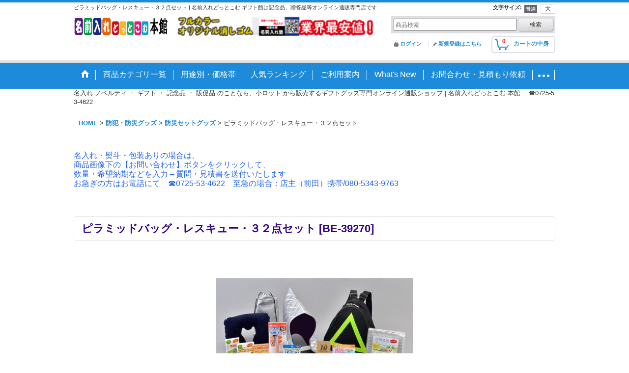

--- FILE ---
content_type: text/html; charset=UTF-8
request_url: https://www.namaeire.com/product/4742
body_size: 24310
content:
<!DOCTYPE html><html lang="ja">
<head prefix="og: http://ogp.me/ns# fb: http://ogp.me/ns/fb# product: http://ogp.me/ns/product#">
    <meta charset="utf-8" />
    <title>ピラミッドバッグ・レスキュー・３２点セット | 名前入れどっとこむ ギフト館</title>
    <meta name="keywords" content="ピラミッドバッグ・レスキュー・３２点セット,記念品,名前入れどっとこむ,ギフト館,ギフト,ギフトセット,出産内祝い,結婚内祝い,快気祝い,お返し,贈答品,ホテルタオル" />
    <meta name="description" content="ピラミッドバッグ・レスキュー・３２点セット | 贈答品のことなら名前入れどっとこむ ギフト館" />
    <meta property="og:url" content="https://www.namaeire.com/product/4742" />
    <meta property="og:site_name" content="名前入れどっとこむ　本館 | ノベルティ・ギフト・記念品専門店" />
    <meta property="og:title" content="ピラミッドバッグ・レスキュー・３２点セット" />
    <meta property="og:description" content="名前入れどっとこむ　本館　 オススメ品！BE-39270&amp;nbsp;ピラミッドバッグ・レスキュー・３２点セット&amp;nbsp;【商品名】&amp;nbsp;&amp;nbsp;&amp;nbsp;&amp;nbsp; ピラミッドバッグ・…" />
    <meta property="og:type" content="product" />
    <meta property="og:image" content="https://www.namaeire.com/data/namaeire-gift/product/20180611_1ff89d.jpg" />
    <meta property="product:price:amount" content="8800" />
    <meta property="product:price:currency" content="JPY" />
    <meta property="product:product_link" content="https://www.namaeire.com/product/4742" />
    <meta name="twitter:card" content="summary_large_image">
    <meta name="twitter:site" content="@namaeire">
    <meta name="thumbnail" content="https://www.namaeire.com/data/namaeire-gift/product/20180611_1ff89d.jpg" />
    <link rel="alternate" type="application/rss+xml" title="RSS" href="https://www.namaeire.com/rss/rss.php" />
    <link rel="alternate" media="only screen and (max-width: 640px)" href="https://www.namaeire.com/phone/product/4742" />
    <link rel="canonical" href="https://www.namaeire.com/product/4742" />
    <link href="/res/layout001/style/public/font-awesome-4.7.0/css/font-awesome.min.css" rel="stylesheet" />
    <link href="https://www.namaeire.com/res/layout001/style/common.css?1698389121" rel="stylesheet" type="text/css" media="all" />
    <link href="https://www.namaeire.com/res/layout014/style/template.css?1811011534" rel="stylesheet" type="text/css" media="all" />
    <link href="https://www.namaeire.com/res/layout001/style/jquery.fancybox.css" rel="stylesheet" type="text/css" media="all" />
    <link href="https://www.namaeire.com/data/namaeire-gift/pc/20181101114350e3daad.css?1541040230" rel="stylesheet" type="text/css" media="all" />
    <script src="https://www.namaeire.com/res/layout014/js/public/jquery.js?v=420213"></script>
    <script src="https://www.namaeire.com/res/layout014/js/underscore.js?v=3"></script>
    <script src="https://www.namaeire.com/res/layout014/js/flipsnap.min.js"></script>
    <script src="https://www.namaeire.com/res/layout014/js/pack/ocnk-min.js?1625028332"></script>
    <script src="https://www.namaeire.com/res/layout014/js/pack/ranking-tab-min.js?1625028310"></script>
    <script src="https://www.namaeire.com/res/layout014/js/pack/review-min.js?1457917658"></script>
<meta name="google-site-verification: google94a9a2d96ce97383.html" />
<link rel="shortcut icon" type="image/x-icon" href="https://namaeire.com/data/namaeire-gift/image/favicon.ico">

<script async src="https://www.googletagmanager.com/gtag/js?id=AW-16954364228"></script>
<script>
  window.dataLayer = window.dataLayer || [];
  function gtag(){dataLayer.push(arguments);}
  gtag('js', new Date());
  gtag('config', 'AW-16954364228');
</script>

</head>

<body class="detail_page_body category51_detail_page_body category52_detail_page_body detail_group12 detail_new" id="detail_page_4742">
<div id="fb-root"></div>
<script>
    (function(d, s, id) {
    var js, fjs = d.getElementsByTagName(s)[0];
    if (d.getElementById(id)) return;
    js = d.createElement(s); js.id = id; js.async = true;js.src = "//connect.facebook.net/ja_JP/sdk.js#xfbml=1&version=v3.1&autoLogAppEvents=1";
        fjs.parentNode.insertBefore(js, fjs);
    }(document, 'script', 'facebook-jssdk'));
</script>
<div id="container" class="jpn_version visitor">
<div id="inner_container"> 

    <header role="banner">
        <div id="header_container">
            <div id="header">

                <div id="inner_header">

                    <div id="header_top" class="fix_center clearfix">
                        <div id="copy" class="header_top_800">
<h1>ピラミッドバッグ・レスキュー・３２点セット | 名前入れどっとこむ ギフト館は記念品、贈答品等オンライン通販専門店です</h1>
                        </div>
                        <div id="header_font_setting">
                            <div class="font_setting">
                                <span class="set_font_title">文字サイズ<span class="colon">:</span></span>
                                <span class="set_font_normal"></span><span class="set_font_large"></span>
                            </div>
                        </div>
                    </div>

                    <div id="header_middle" class="fix_center clearfix has_header_banner">
                        <div id="shoplogo" itemscope="itemscope" itemtype="http://schema.org/Organization">
                            <a itemprop="url" href="https://www.namaeire.com">
                                <img itemprop="logo" src="https://www.namaeire.com/data/namaeire-gift/image/20181101_e97e67.jpg" width="200" height="40" alt="名前入れどっとこむ　本館 | ノベルティ・ギフト・記念品専門店" />
                            </a>
                        </div>
                        <div class="header_banner">
                            <a href="https://www.namaeire.com/product-list/69">
                            <img src="https://www.namaeire.com/data/namaeire-gift/image/kesigomubana-2.gif" width="400" height="40" alt="名前オリジナル消しゴム　名前入れどっとこむ本館" />
                            </a>
                        </div>
                        <div id="search" itemscope="itemscope" itemtype="http://schema.org/WebSite">
                            <meta itemprop="url" content="https://www.namaeire.com" />
                            <form class="search_form" method="get" action="https://www.namaeire.com/product-list" role="search" itemprop="potentialAction" itemscope="itemscope" itemtype="http://schema.org/SearchAction">
                                <meta itemprop="target" content="https://www.namaeire.com/product-list/?keyword={keyword}" />
                                <input type="search" class="largesize searchform" name="keyword" value="" placeholder="商品検索" itemprop="query-input" />
                                <span class="global_btn"><input type="submit" class="searchinput btn_size_small btn_color_common" name="Submit" value="検索" /></span>
                            </form>
                        </div>
                    </div>

                    <div id="header_bottom" class="fix_center clearfix">
                        <div id="carttop">
                            <div class="shopping_cart_button has_cart_popup" data-empty-text="">
                                <div class="cartbtn">
                                    <a href="https://www.namaeire.com/cart">
                                        <span class="cartquantity">0</span>
                                        <span class="cartbtn_text">カートの中身</span>
                                    </a>
                                </div>
                            </div>
                        </div>

                        <div class="signin guestmember">
                            <div class="signin_box">
                                <ul>
                                    <li class="signin_top">
                                        <a href="https://www.namaeire.com/member-login" class="secure_link">ログイン</a>
                                    </li>
                                    <li class="register_top">
                                        <a href="https://www.namaeire.com/register" class="secure_link">新規登録はこちら</a>
                                    </li>
                                </ul>
                            </div>
                        </div>
                    </div>

                </div>

                <nav role="navigation">
                    <div id="header_navigation">
                        <div id="globalnavi" class="clearfix" data-drilldown="off">
                            <ul class="fix_center clearfix pre_load_nav dropdown">
                                <li class="header_nav h_home posleft">
                                    <a href="https://www.namaeire.com/" class="nav_link"><span class="nav_box"><img src="https://www.namaeire.com/res/layout014/img/navi_home_bg.gif" data-x2="https://www.namaeire.com/res/layout014/img/navi_home_bg_x2.gif" width="45" height="45" alt="HOME" /></span></a>
                                </li>
                                <li class="header_nav h_category">
                                    <div class="header_category">
                                        <a href="javascript:void(0);" class="nav_link"><span class="nav_box">商品カテゴリ一覧</span></a>
                                    </div>
                                    <ul class="sub_menu">
                                        <li class="all_items">
                                            <div class="sub_menu_button">
                                                <a href="https://www.namaeire.com/product-list" class="item_list_link">全商品</a>
                                            </div>
                                        </li>
                                        <li class="h_maincategory26">
                                            <div class="sub_menu_button">
                                                <!-- one.content: 時計 -->
                                                <a href="javascript:void(0);" class="parent_category">
                                                                                                        <span class="nav_text">時計</span>
                                                </a>
                                            </div>
                                            <ul class="sub_menu">
                                                <li class="all_items">
                                                    <a href="https://www.namaeire.com/product-list/26" class="item_list_link">全商品 (時計)</a>
                                                </li>
                                                <li class="h_subcategory116">
                                                    <a href="https://www.namaeire.com/product-list/116" class="item_list_link">
                                                                                                                <span class="nav_text">電波時計（置時計）</span>
                                                    </a>
                                                </li>
                                                <li class="h_subcategory27">
                                                    <a href="https://www.namaeire.com/product-list/27" class="item_list_link">
                                                                                                                <span class="nav_text">置き時計</span>
                                                    </a>
                                                </li>
                                                <li class="h_subcategory28">
                                                    <a href="https://www.namaeire.com/product-list/28" class="item_list_link">
                                                                                                                <span class="nav_text">フォトフレームクロック</span>
                                                    </a>
                                                </li>
                                                <li class="h_subcategory30">
                                                    <a href="https://www.namaeire.com/product-list/30" class="item_list_link">
                                                                                                                <span class="nav_text">ペンスタンドクロック</span>
                                                    </a>
                                                </li>
                                                <li class="h_subcategory29">
                                                    <a href="https://www.namaeire.com/product-list/29" class="item_list_link">
                                                                                                                <span class="nav_text">掛け時計（壁掛け時計）</span>
                                                    </a>
                                                </li>
                                                <li class="h_subcategory31">
                                                    <a href="https://www.namaeire.com/product-list/31" class="item_list_link">
                                                                                                                <span class="nav_text">温度計</span>
                                                    </a>
                                                </li>
                                                <li class="h_subcategory43 posbottom">
                                                    <a href="https://www.namaeire.com/product-list/43" class="item_list_link">
                                                                                                                <span class="nav_text">懐中時計</span>
                                                    </a>
                                                </li>
                                            </ul>
                                        </li>
                                        <li class="h_maincategory40">
                                            <div class="sub_menu_button">
                                                <!-- one.content: ステーショナリー -->
                                                <a href="javascript:void(0);" class="parent_category">
                                                                                                        <span class="nav_text">ステーショナリー</span>
                                                </a>
                                            </div>
                                            <ul class="sub_menu">
                                                <li class="all_items">
                                                    <a href="https://www.namaeire.com/product-list/40" class="item_list_link">全商品 (ステーショナリー)</a>
                                                </li>
                                                <li class="h_subcategory69">
                                                    <a href="https://www.namaeire.com/product-list/69" class="item_list_link">
                                                                                                                <span class="nav_text">オリジナル消しゴム</span>
                                                    </a>
                                                </li>
                                                <li class="h_subcategory41">
                                                    <a href="https://www.namaeire.com/product-list/41" class="item_list_link">
                                                                                                                <span class="nav_text">万年筆・ボールペン・万年毛筆</span>
                                                    </a>
                                                </li>
                                                <li class="h_subcategory70">
                                                    <a href="https://www.namaeire.com/product-list/70" class="item_list_link">
                                                                                                                <span class="nav_text">タッチペン付ボールペン</span>
                                                    </a>
                                                </li>
                                                <li class="h_subcategory71">
                                                    <a href="https://www.namaeire.com/product-list/71" class="item_list_link">
                                                                                                                <span class="nav_text">ペンケース/ペンスタンド</span>
                                                    </a>
                                                </li>
                                                <li class="h_subcategory65">
                                                    <a href="https://www.namaeire.com/product-list/65" class="item_list_link">
                                                                                                                <span class="nav_text">文具セット</span>
                                                    </a>
                                                </li>
                                                <li class="h_subcategory42">
                                                    <a href="https://www.namaeire.com/product-list/42" class="item_list_link">
                                                                                                                <span class="nav_text">フォトフレーム</span>
                                                    </a>
                                                </li>
                                                <li class="h_subcategory44">
                                                    <a href="https://www.namaeire.com/product-list/44" class="item_list_link">
                                                                                                                <span class="nav_text">ルーペ</span>
                                                    </a>
                                                </li>
                                                <li class="h_subcategory46">
                                                    <a href="https://www.namaeire.com/product-list/46" class="item_list_link">
                                                                                                                <span class="nav_text">デスク周りの文房具</span>
                                                    </a>
                                                </li>
                                                <li class="h_subcategory64">
                                                    <a href="https://www.namaeire.com/product-list/64" class="item_list_link">
                                                                                                                <span class="nav_text">名刺・カードケース</span>
                                                    </a>
                                                </li>
                                                <li class="h_subcategory72">
                                                    <a href="https://www.namaeire.com/product-list/72" class="item_list_link">
                                                                                                                <span class="nav_text">付箋（ふせん）</span>
                                                    </a>
                                                </li>
                                                <li class="h_subcategory73">
                                                    <a href="https://www.namaeire.com/product-list/73" class="item_list_link">
                                                                                                                <span class="nav_text">メモ・ノート・紙製品</span>
                                                    </a>
                                                </li>
                                                <li class="h_subcategory74">
                                                    <a href="https://www.namaeire.com/product-list/74" class="item_list_link">
                                                                                                                <span class="nav_text">クリアファイル・バインダー</span>
                                                    </a>
                                                </li>
                                                <li class="h_subcategory75">
                                                    <a href="https://www.namaeire.com/product-list/75" class="item_list_link">
                                                                                                                <span class="nav_text">マグネット関連</span>
                                                    </a>
                                                </li>
                                                <li class="h_subcategory76">
                                                    <a href="https://www.namaeire.com/product-list/76" class="item_list_link">
                                                                                                                <span class="nav_text">定規</span>
                                                    </a>
                                                </li>
                                                <li class="h_subcategory77">
                                                    <a href="https://www.namaeire.com/product-list/77" class="item_list_link">
                                                                                                                <span class="nav_text">キーケース・キーホルダー</span>
                                                    </a>
                                                </li>
                                                <li class="h_subcategory78">
                                                    <a href="https://www.namaeire.com/product-list/78" class="item_list_link">
                                                                                                                <span class="nav_text">マルチケース・パスポートケース・他</span>
                                                    </a>
                                                </li>
                                                <li class="h_subcategory79">
                                                    <a href="https://www.namaeire.com/product-list/79" class="item_list_link">
                                                                                                                <span class="nav_text">電卓</span>
                                                    </a>
                                                </li>
                                                <li class="h_subcategory80">
                                                    <a href="https://www.namaeire.com/product-list/80" class="item_list_link">
                                                                                                                <span class="nav_text">印章ケース・朱肉・捺印マット</span>
                                                    </a>
                                                </li>
                                                <li class="h_subcategory81">
                                                    <a href="https://www.namaeire.com/product-list/81" class="item_list_link">
                                                                                                                <span class="nav_text">貯金箱</span>
                                                    </a>
                                                </li>
                                                <li class="h_subcategory82">
                                                    <a href="https://www.namaeire.com/product-list/82" class="item_list_link">
                                                                                                                <span class="nav_text">ルーペ・拡大鏡</span>
                                                    </a>
                                                </li>
                                                <li class="h_subcategory83">
                                                    <a href="https://www.namaeire.com/product-list/83" class="item_list_link">
                                                                                                                <span class="nav_text">ホッチキス・テープ関連</span>
                                                    </a>
                                                </li>
                                                <li class="h_subcategory84">
                                                    <a href="https://www.namaeire.com/product-list/84" class="item_list_link">
                                                                                                                <span class="nav_text">クリップケース・クリップホルダー</span>
                                                    </a>
                                                </li>
                                                <li class="h_subcategory145 posbottom">
                                                    <a href="https://www.namaeire.com/product-list/145" class="item_list_link">
                                                                                                                <span class="nav_text">カレンダー　卓上</span>
                                                    </a>
                                                </li>
                                            </ul>
                                        </li>
                                        <li class="h_maincategory57">
                                            <div class="sub_menu_button">
                                                <!-- one.content: 携帯・スマホ関連 -->
                                                <a href="javascript:void(0);" class="parent_category">
                                                                                                        <span class="nav_text">携帯・スマホ関連</span>
                                                </a>
                                            </div>
                                            <ul class="sub_menu">
                                                <li class="all_items">
                                                    <a href="https://www.namaeire.com/product-list/57" class="item_list_link">全商品 (携帯・スマホ関連)</a>
                                                </li>
                                                <li class="h_subcategory86">
                                                    <a href="https://www.namaeire.com/product-list/86" class="item_list_link">
                                                                                                                <span class="nav_text">スマホケース</span>
                                                    </a>
                                                </li>
                                                <li class="h_subcategory87">
                                                    <a href="https://www.namaeire.com/product-list/87" class="item_list_link">
                                                                                                                <span class="nav_text">バッテリーチャージャー</span>
                                                    </a>
                                                </li>
                                                <li class="h_subcategory88">
                                                    <a href="https://www.namaeire.com/product-list/88" class="item_list_link">
                                                                                                                <span class="nav_text">スマホスタンド</span>
                                                    </a>
                                                </li>
                                                <li class="h_subcategory89">
                                                    <a href="https://www.namaeire.com/product-list/89" class="item_list_link">
                                                                                                                <span class="nav_text">スマホタッチペン・スマホグローブ</span>
                                                    </a>
                                                </li>
                                                <li class="h_subcategory90 posbottom">
                                                    <a href="https://www.namaeire.com/product-list/90" class="item_list_link">
                                                                                                                <span class="nav_text">その他スマホ関連</span>
                                                    </a>
                                                </li>
                                            </ul>
                                        </li>
                                        <li class="h_maincategory147">
                                            <div class="sub_menu_button">
                                                <!-- one.content: カレンダー -->
                                                <a href="javascript:void(0);" class="parent_category">
                                                                                                        <span class="nav_text">カレンダー</span>
                                                </a>
                                            </div>
                                            <ul class="sub_menu">
                                                <li class="all_items">
                                                    <a href="https://www.namaeire.com/product-list/147" class="item_list_link">全商品 (カレンダー)</a>
                                                </li>
                                                <li class="h_subcategory148">
                                                    <a href="https://www.namaeire.com/product-list/148" class="item_list_link">
                                                                                                                <span class="nav_text">卓上カレンダー</span>
                                                    </a>
                                                </li>
                                                <li class="h_subcategory149">
                                                    <a href="https://www.namaeire.com/product-list/149" class="item_list_link">
                                                                                                                <span class="nav_text">ペット・動物　壁掛けカレンダー</span>
                                                    </a>
                                                </li>
                                                <li class="h_subcategory150">
                                                    <a href="https://www.namaeire.com/product-list/150" class="item_list_link">
                                                                                                                <span class="nav_text">風景　壁掛けカレンダー</span>
                                                    </a>
                                                </li>
                                                <li class="h_subcategory151">
                                                    <a href="https://www.namaeire.com/product-list/151" class="item_list_link">
                                                                                                                <span class="nav_text">文字月表　壁掛けカレンダー</span>
                                                    </a>
                                                </li>
                                                <li class="h_subcategory152">
                                                    <a href="https://www.namaeire.com/product-list/152" class="item_list_link">
                                                                                                                <span class="nav_text">健康生活　壁掛けカレンダー</span>
                                                    </a>
                                                </li>
                                                <li class="h_subcategory153">
                                                    <a href="https://www.namaeire.com/product-list/153" class="item_list_link">
                                                                                                                <span class="nav_text">格言　カレンダー</span>
                                                    </a>
                                                </li>
                                                <li class="h_subcategory155">
                                                    <a href="https://www.namaeire.com/product-list/155" class="item_list_link">
                                                                                                                <span class="nav_text">建築・乗り物　壁掛けカレンダー</span>
                                                    </a>
                                                </li>
                                                <li class="h_subcategory156 posbottom">
                                                    <a href="https://www.namaeire.com/product-list/156" class="item_list_link">
                                                                                                                <span class="nav_text">その他　壁掛けカレンダー</span>
                                                    </a>
                                                </li>
                                            </ul>
                                        </li>
                                        <li class="h_maincategory91">
                                            <div class="sub_menu_button">
                                                <!-- one.content: PC関連 -->
                                                <a href="javascript:void(0);" class="parent_category">
                                                                                                        <span class="nav_text">PC関連</span>
                                                </a>
                                            </div>
                                            <ul class="sub_menu">
                                                <li class="all_items">
                                                    <a href="https://www.namaeire.com/product-list/91" class="item_list_link">全商品 (PC関連)</a>
                                                </li>
                                                <li class="h_subcategory92">
                                                    <a href="https://www.namaeire.com/product-list/92" class="item_list_link">
                                                                                                                <span class="nav_text">フラッシュメモリー</span>
                                                    </a>
                                                </li>
                                                <li class="h_subcategory93">
                                                    <a href="https://www.namaeire.com/product-list/93" class="item_list_link">
                                                                                                                <span class="nav_text">PC関連</span>
                                                    </a>
                                                </li>
                                                <li class="h_subcategory94 posbottom">
                                                    <a href="https://www.namaeire.com/product-list/94" class="item_list_link">
                                                                                                                <span class="nav_text">ヘッドホン・イヤホン</span>
                                                    </a>
                                                </li>
                                            </ul>
                                        </li>
                                        <li class="h_maincategory56">
                                            <div class="sub_menu_button">
                                                <!-- one.content: 美容・健康 -->
                                                <a href="javascript:void(0);" class="parent_category">
                                                                                                        <span class="nav_text">美容・健康</span>
                                                </a>
                                            </div>
                                            <ul class="sub_menu">
                                                <li class="all_items">
                                                    <a href="https://www.namaeire.com/product-list/56" class="item_list_link">全商品 (美容・健康)</a>
                                                </li>
                                                <li class="h_subcategory95">
                                                    <a href="https://www.namaeire.com/product-list/95" class="item_list_link">
                                                                                                                <span class="nav_text">ミラー</span>
                                                    </a>
                                                </li>
                                                <li class="h_subcategory96">
                                                    <a href="https://www.namaeire.com/product-list/96" class="item_list_link">
                                                                                                                <span class="nav_text">コスメ</span>
                                                    </a>
                                                </li>
                                                <li class="h_subcategory97">
                                                    <a href="https://www.namaeire.com/product-list/97" class="item_list_link">
                                                                                                                <span class="nav_text">ネイルケア/エチケット関連</span>
                                                    </a>
                                                </li>
                                                <li class="h_subcategory98">
                                                    <a href="https://www.namaeire.com/product-list/98" class="item_list_link">
                                                                                                                <span class="nav_text">UV対策関連</span>
                                                    </a>
                                                </li>
                                                <li class="h_subcategory99">
                                                    <a href="https://www.namaeire.com/product-list/99" class="item_list_link">
                                                                                                                <span class="nav_text">メディカル</span>
                                                    </a>
                                                </li>
                                                <li class="h_subcategory100">
                                                    <a href="https://www.namaeire.com/product-list/100" class="item_list_link">
                                                                                                                <span class="nav_text">健康グッズ</span>
                                                    </a>
                                                </li>
                                                <li class="h_subcategory101">
                                                    <a href="https://www.namaeire.com/product-list/101" class="item_list_link">
                                                                                                                <span class="nav_text">癒しグッズ</span>
                                                    </a>
                                                </li>
                                                <li class="h_subcategory102 posbottom">
                                                    <a href="https://www.namaeire.com/product-list/102" class="item_list_link">
                                                                                                                <span class="nav_text">加湿器</span>
                                                    </a>
                                                </li>
                                            </ul>
                                        </li>
                                        <li class="h_maincategory51">
                                            <div class="sub_menu_button">
                                                <!-- one.content: 防犯・防災グッズ -->
                                                <a href="javascript:void(0);" class="parent_category">
                                                                                                        <span class="nav_text">防犯・防災グッズ</span>
                                                </a>
                                            </div>
                                            <ul class="sub_menu">
                                                <li class="all_items">
                                                    <a href="https://www.namaeire.com/product-list/51" class="item_list_link">全商品 (防犯・防災グッズ)</a>
                                                </li>
                                                <li class="h_subcategory52">
                                                    <a href="https://www.namaeire.com/product-list/52" class="item_list_link">
                                                                                                                <span class="nav_text">防災セットグッズ</span>
                                                    </a>
                                                </li>
                                                <li class="h_subcategory53">
                                                    <a href="https://www.namaeire.com/product-list/53" class="item_list_link">
                                                                                                                <span class="nav_text">防災グッズ</span>
                                                    </a>
                                                </li>
                                                <li class="h_subcategory131 posbottom">
                                                    <a href="https://www.namaeire.com/product-list/131" class="item_list_link">
                                                                                                                <span class="nav_text">防犯グッズ</span>
                                                    </a>
                                                </li>
                                            </ul>
                                        </li>
                                        <li class="h_maincategory54">
                                            <div class="sub_menu_button">
                                                <!-- one.content: ライト＆ラジオ -->
                                                <a href="https://www.namaeire.com/product-list/54" class="item_list_link">
                                                                                                        <span class="nav_text">ライト＆ラジオ</span>
                                                </a>
                                            </div>
                                        </li>
                                        <li class="h_maincategory63">
                                            <div class="sub_menu_button">
                                                <!-- one.content: バッグ -->
                                                <a href="javascript:void(0);" class="parent_category">
                                                                                                        <span class="nav_text">バッグ</span>
                                                </a>
                                            </div>
                                            <ul class="sub_menu">
                                                <li class="all_items">
                                                    <a href="https://www.namaeire.com/product-list/63" class="item_list_link">全商品 (バッグ)</a>
                                                </li>
                                                <li class="h_subcategory103">
                                                    <a href="https://www.namaeire.com/product-list/103" class="item_list_link">
                                                                                                                <span class="nav_text">コットンバッグ・キャンパスバッグ・デニムバッグ</span>
                                                    </a>
                                                </li>
                                                <li class="h_subcategory104">
                                                    <a href="https://www.namaeire.com/product-list/104" class="item_list_link">
                                                                                                                <span class="nav_text">エコバッグ・ショッピングバッグ</span>
                                                    </a>
                                                </li>
                                                <li class="h_subcategory105">
                                                    <a href="https://www.namaeire.com/product-list/105" class="item_list_link">
                                                                                                                <span class="nav_text">女性向けバッグ</span>
                                                    </a>
                                                </li>
                                                <li class="h_subcategory106">
                                                    <a href="https://www.namaeire.com/product-list/106" class="item_list_link">
                                                                                                                <span class="nav_text">イベントバッグ</span>
                                                    </a>
                                                </li>
                                                <li class="h_subcategory107">
                                                    <a href="https://www.namaeire.com/product-list/107" class="item_list_link">
                                                                                                                <span class="nav_text">ポーチ類</span>
                                                    </a>
                                                </li>
                                                <li class="h_subcategory108">
                                                    <a href="https://www.namaeire.com/product-list/108" class="item_list_link">
                                                                                                                <span class="nav_text">ビジネスバッグ</span>
                                                    </a>
                                                </li>
                                                <li class="h_subcategory109">
                                                    <a href="https://www.namaeire.com/product-list/109" class="item_list_link">
                                                                                                                <span class="nav_text">スクールバッグ・スポーツバッグ・デイパック</span>
                                                    </a>
                                                </li>
                                                <li class="h_subcategory110">
                                                    <a href="https://www.namaeire.com/product-list/110" class="item_list_link">
                                                                                                                <span class="nav_text">シューズバッグ</span>
                                                    </a>
                                                </li>
                                                <li class="h_subcategory111">
                                                    <a href="https://www.namaeire.com/product-list/111" class="item_list_link">
                                                                                                                <span class="nav_text">保冷バッグ・ランチバッグ</span>
                                                    </a>
                                                </li>
                                                <li class="h_subcategory112">
                                                    <a href="https://www.namaeire.com/product-list/112" class="item_list_link">
                                                                                                                <span class="nav_text">ペットボトルクーラー</span>
                                                    </a>
                                                </li>
                                                <li class="h_subcategory113">
                                                    <a href="https://www.namaeire.com/product-list/113" class="item_list_link">
                                                                                                                <span class="nav_text">巾着</span>
                                                    </a>
                                                </li>
                                                <li class="h_subcategory114">
                                                    <a href="https://www.namaeire.com/product-list/114" class="item_list_link">
                                                                                                                <span class="nav_text">バッグハンガー</span>
                                                    </a>
                                                </li>
                                                <li class="h_subcategory115 posbottom">
                                                    <a href="https://www.namaeire.com/product-list/115" class="item_list_link">
                                                                                                                <span class="nav_text">バッグその他</span>
                                                    </a>
                                                </li>
                                            </ul>
                                        </li>
                                        <li class="h_maincategory16">
                                            <div class="sub_menu_button">
                                                <!-- one.content: ギフト　ふろしき -->
                                                <a href="https://www.namaeire.com/product-list/16" class="item_list_link">
                                                                                                        <span class="nav_text">ギフト　ふろしき</span>
                                                </a>
                                            </div>
                                        </li>
                                        <li class="h_maincategory118">
                                            <div class="sub_menu_button">
                                                <!-- one.content: 衣料 -->
                                                <a href="javascript:void(0);" class="parent_category">
                                                                                                        <span class="nav_text">衣料</span>
                                                </a>
                                            </div>
                                            <ul class="sub_menu">
                                                <li class="all_items">
                                                    <a href="https://www.namaeire.com/product-list/118" class="item_list_link">全商品 (衣料)</a>
                                                </li>
                                                <li class="h_subcategory119">
                                                    <a href="https://www.namaeire.com/product-list/119" class="item_list_link">
                                                                                                                <span class="nav_text">Tシャツ/タンクトップ</span>
                                                    </a>
                                                </li>
                                                <li class="h_subcategory120">
                                                    <a href="https://www.namaeire.com/product-list/120" class="item_list_link">
                                                                                                                <span class="nav_text">ポロシャツ/Yシャツ</span>
                                                    </a>
                                                </li>
                                                <li class="h_subcategory121">
                                                    <a href="https://www.namaeire.com/product-list/121" class="item_list_link">
                                                                                                                <span class="nav_text">ブルゾン/コート</span>
                                                    </a>
                                                </li>
                                                <li class="h_subcategory122">
                                                    <a href="https://www.namaeire.com/product-list/122" class="item_list_link">
                                                                                                                <span class="nav_text">ベスト</span>
                                                    </a>
                                                </li>
                                                <li class="h_subcategory123">
                                                    <a href="https://www.namaeire.com/product-list/123" class="item_list_link">
                                                                                                                <span class="nav_text">パーカー・ジャージ・トレーナー</span>
                                                    </a>
                                                </li>
                                                <li class="h_subcategory124">
                                                    <a href="https://www.namaeire.com/product-list/124" class="item_list_link">
                                                                                                                <span class="nav_text">ショートパンツ・パンツ他</span>
                                                    </a>
                                                </li>
                                                <li class="h_subcategory125">
                                                    <a href="https://www.namaeire.com/product-list/125" class="item_list_link">
                                                                                                                <span class="nav_text">ベビーサイズ</span>
                                                    </a>
                                                </li>
                                                <li class="h_subcategory126">
                                                    <a href="https://www.namaeire.com/product-list/126" class="item_list_link">
                                                                                                                <span class="nav_text">帽子・キャップ</span>
                                                    </a>
                                                </li>
                                                <li class="h_subcategory127">
                                                    <a href="https://www.namaeire.com/product-list/127" class="item_list_link">
                                                                                                                <span class="nav_text">エプロン</span>
                                                    </a>
                                                </li>
                                                <li class="h_subcategory128 posbottom">
                                                    <a href="https://www.namaeire.com/product-list/128" class="item_list_link">
                                                                                                                <span class="nav_text">手袋・ネックウォーマー他</span>
                                                    </a>
                                                </li>
                                            </ul>
                                        </li>
                                        <li class="h_maincategory5">
                                            <div class="sub_menu_button">
                                                <!-- one.content: 寝具・ブランケット類 -->
                                                <a href="javascript:void(0);" class="parent_category">
                                                                                                        <span class="nav_text">寝具・ブランケット類</span>
                                                </a>
                                            </div>
                                            <ul class="sub_menu">
                                                <li class="all_items">
                                                    <a href="https://www.namaeire.com/product-list/5" class="item_list_link">全商品 (寝具・ブランケット類)</a>
                                                </li>
                                                <li class="h_subcategory6">
                                                    <a href="https://www.namaeire.com/product-list/6" class="item_list_link">
                                                                                                                <span class="nav_text">ブランケット</span>
                                                    </a>
                                                </li>
                                                <li class="h_subcategory7">
                                                    <a href="https://www.namaeire.com/product-list/7" class="item_list_link">
                                                                                                                <span class="nav_text">布団　毛布</span>
                                                    </a>
                                                </li>
                                                <li class="h_subcategory14 posbottom">
                                                    <a href="https://www.namaeire.com/product-list/14" class="item_list_link">
                                                                                                                <span class="nav_text">シーツ</span>
                                                    </a>
                                                </li>
                                            </ul>
                                        </li>
                                        <li class="h_maincategory15">
                                            <div class="sub_menu_button">
                                                <!-- one.content: ソックス -->
                                                <a href="https://www.namaeire.com/product-list/15" class="item_list_link">
                                                                                                        <span class="nav_text">ソックス</span>
                                                </a>
                                            </div>
                                        </li>
                                        <li class="h_maincategory47">
                                            <div class="sub_menu_button">
                                                <!-- one.content: ベルト・財布類 -->
                                                <a href="https://www.namaeire.com/product-list/47" class="item_list_link">
                                                                                                        <span class="nav_text">ベルト・財布類</span>
                                                </a>
                                            </div>
                                        </li>
                                        <li class="h_maincategory1">
                                            <div class="sub_menu_button">
                                                <!-- one.content: タオル・手ぬぐい -->
                                                <a href="javascript:void(0);" class="parent_category">
                                                                                                        <span class="nav_text">タオル・手ぬぐい</span>
                                                </a>
                                            </div>
                                            <ul class="sub_menu">
                                                <li class="all_items">
                                                    <a href="https://www.namaeire.com/product-list/1" class="item_list_link">全商品 (タオル・手ぬぐい)</a>
                                                </li>
                                                <li class="h_subcategory117">
                                                    <a href="https://www.namaeire.com/product-list/117" class="item_list_link">
                                                                                                                <span class="nav_text">オリジナルタオル/手ぬぐい</span>
                                                    </a>
                                                </li>
                                                <li class="h_subcategory2">
                                                    <a href="https://www.namaeire.com/product-list/2" class="item_list_link">
                                                                                                                <span class="nav_text">贈答用タオル</span>
                                                    </a>
                                                </li>
                                                <li class="h_subcategory8">
                                                    <a href="https://www.namaeire.com/product-list/8" class="item_list_link">
                                                                                                                <span class="nav_text">今治 タオル</span>
                                                    </a>
                                                </li>
                                                <li class="h_subcategory9">
                                                    <a href="https://www.namaeire.com/product-list/9" class="item_list_link">
                                                                                                                <span class="nav_text">泉州タオル</span>
                                                    </a>
                                                </li>
                                                <li class="h_subcategory3">
                                                    <a href="https://www.namaeire.com/product-list/3" class="item_list_link">
                                                                                                                <span class="nav_text">手ぬぐい</span>
                                                    </a>
                                                </li>
                                                <li class="h_subcategory4">
                                                    <a href="https://www.namaeire.com/product-list/4" class="item_list_link">
                                                                                                                <span class="nav_text">プチギフト</span>
                                                    </a>
                                                </li>
                                                <li class="h_subcategory135">
                                                    <a href="https://www.namaeire.com/product-list/135" class="item_list_link">
                                                                                                                <span class="nav_text">ケーキタオル・和菓子タオル</span>
                                                    </a>
                                                </li>
                                                <li class="h_subcategory136 posbottom">
                                                    <a href="https://www.namaeire.com/product-list/136" class="item_list_link">
                                                                                                                <span class="nav_text">クリーナータオル</span>
                                                    </a>
                                                </li>
                                            </ul>
                                        </li>
                                        <li class="h_maincategory144">
                                            <div class="sub_menu_button">
                                                <!-- one.content: 扇子・うちわ -->
                                                <a href="https://www.namaeire.com/product-list/144" class="item_list_link">
                                                                                                        <span class="nav_text">扇子・うちわ</span>
                                                </a>
                                            </div>
                                        </li>
                                        <li class="h_maincategory45">
                                            <div class="sub_menu_button">
                                                <!-- one.content: 雨具・傘 -->
                                                <a href="javascript:void(0);" class="parent_category">
                                                                                                        <span class="nav_text">雨具・傘</span>
                                                </a>
                                            </div>
                                            <ul class="sub_menu">
                                                <li class="all_items">
                                                    <a href="https://www.namaeire.com/product-list/45" class="item_list_link">全商品 (雨具・傘)</a>
                                                </li>
                                                <li class="h_subcategory129">
                                                    <a href="https://www.namaeire.com/product-list/129" class="item_list_link">
                                                                                                                <span class="nav_text">傘</span>
                                                    </a>
                                                </li>
                                                <li class="h_subcategory130 posbottom">
                                                    <a href="https://www.namaeire.com/product-list/130" class="item_list_link">
                                                                                                                <span class="nav_text">雨具・その他</span>
                                                    </a>
                                                </li>
                                            </ul>
                                        </li>
                                        <li class="h_maincategory22">
                                            <div class="sub_menu_button">
                                                <!-- one.content: 和食器/洋食器/湯呑等 -->
                                                <a href="javascript:void(0);" class="parent_category">
                                                                                                        <span class="nav_text">和食器/洋食器/湯呑等</span>
                                                </a>
                                            </div>
                                            <ul class="sub_menu">
                                                <li class="all_items">
                                                    <a href="https://www.namaeire.com/product-list/22" class="item_list_link">全商品 (和食器/洋食器/湯呑等)</a>
                                                </li>
                                                <li class="h_subcategory138">
                                                    <a href="https://www.namaeire.com/product-list/138" class="item_list_link">
                                                                                                                <span class="nav_text">名入れ可能マグカップ</span>
                                                    </a>
                                                </li>
                                                <li class="h_subcategory24">
                                                    <a href="https://www.namaeire.com/product-list/24" class="item_list_link">
                                                                                                                <span class="nav_text">湯呑/コーヒーカップ/マグカップ　等</span>
                                                    </a>
                                                </li>
                                                <li class="h_subcategory23">
                                                    <a href="https://www.namaeire.com/product-list/23" class="item_list_link">
                                                                                                                <span class="nav_text">お皿、食器　等</span>
                                                    </a>
                                                </li>
                                                <li class="h_subcategory25">
                                                    <a href="https://www.namaeire.com/product-list/25" class="item_list_link">
                                                                                                                <span class="nav_text">カトラリー類（箸・スプーン等）</span>
                                                    </a>
                                                </li>
                                                <li class="h_subcategory48">
                                                    <a href="https://www.namaeire.com/product-list/48" class="item_list_link">
                                                                                                                <span class="nav_text">キッチン キャラクター</span>
                                                    </a>
                                                </li>
                                                <li class="h_subcategory137 posbottom">
                                                    <a href="https://www.namaeire.com/product-list/137" class="item_list_link">
                                                                                                                <span class="nav_text">タンブラー</span>
                                                    </a>
                                                </li>
                                            </ul>
                                        </li>
                                        <li class="h_maincategory62">
                                            <div class="sub_menu_button">
                                                <!-- one.content: 花びん -->
                                                <a href="https://www.namaeire.com/product-list/62" class="item_list_link">
                                                                                                        <span class="nav_text">花びん</span>
                                                </a>
                                            </div>
                                        </li>
                                        <li class="h_maincategory13">
                                            <div class="sub_menu_button">
                                                <!-- one.content: 日用雑貨　 -->
                                                <a href="javascript:void(0);" class="parent_category">
                                                                                                        <span class="nav_text">日用雑貨　</span>
                                                </a>
                                            </div>
                                            <ul class="sub_menu">
                                                <li class="all_items">
                                                    <a href="https://www.namaeire.com/product-list/13" class="item_list_link">全商品 (日用雑貨　)</a>
                                                </li>
                                                <li class="h_subcategory58">
                                                    <a href="https://www.namaeire.com/product-list/58" class="item_list_link">
                                                                                                                <span class="nav_text">水筒・ボトル</span>
                                                    </a>
                                                </li>
                                                <li class="h_subcategory59">
                                                    <a href="https://www.namaeire.com/product-list/59" class="item_list_link">
                                                                                                                <span class="nav_text">日用品　ギフト</span>
                                                    </a>
                                                </li>
                                                <li class="h_subcategory60">
                                                    <a href="https://www.namaeire.com/product-list/60" class="item_list_link">
                                                                                                                <span class="nav_text">キッチン　ギフト</span>
                                                    </a>
                                                </li>
                                                <li class="h_subcategory61">
                                                    <a href="https://www.namaeire.com/product-list/61" class="item_list_link">
                                                                                                                <span class="nav_text">日用品ギフトBOX</span>
                                                    </a>
                                                </li>
                                                <li class="h_subcategory132">
                                                    <a href="https://www.namaeire.com/product-list/132" class="item_list_link">
                                                                                                                <span class="nav_text">ミスト・ミニファン</span>
                                                    </a>
                                                </li>
                                                <li class="h_subcategory133">
                                                    <a href="https://www.namaeire.com/product-list/133" class="item_list_link">
                                                                                                                <span class="nav_text">ひんやりタオル類</span>
                                                    </a>
                                                </li>
                                                <li class="h_subcategory134">
                                                    <a href="https://www.namaeire.com/product-list/134" class="item_list_link">
                                                                                                                <span class="nav_text">その他　日用雑貨</span>
                                                    </a>
                                                </li>
                                                <li class="h_subcategory139">
                                                    <a href="https://www.namaeire.com/product-list/139" class="item_list_link">
                                                                                                                <span class="nav_text">工具類・日曜大工</span>
                                                    </a>
                                                </li>
                                                <li class="h_subcategory140">
                                                    <a href="https://www.namaeire.com/product-list/140" class="item_list_link">
                                                                                                                <span class="nav_text">洋服ブラシ・クリーンケット・他</span>
                                                    </a>
                                                </li>
                                                <li class="h_subcategory141">
                                                    <a href="https://www.namaeire.com/product-list/141" class="item_list_link">
                                                                                                                <span class="nav_text">靴ベラ/足元のお手入れ</span>
                                                    </a>
                                                </li>
                                                <li class="h_subcategory142">
                                                    <a href="https://www.namaeire.com/product-list/142" class="item_list_link">
                                                                                                                <span class="nav_text">湯たんぽ・カイロ類</span>
                                                    </a>
                                                </li>
                                                <li class="h_subcategory143">
                                                    <a href="https://www.namaeire.com/product-list/143" class="item_list_link">
                                                                                                                <span class="nav_text">お掃除グッズ</span>
                                                    </a>
                                                </li>
                                                <li class="h_subcategory157 posbottom">
                                                    <a href="https://www.namaeire.com/product-list/157" class="item_list_link">
                                                                                                                <span class="nav_text">インテリア雑貨</span>
                                                    </a>
                                                </li>
                                            </ul>
                                        </li>
                                        <li class="h_maincategory17">
                                            <div class="sub_menu_button">
                                                <!-- one.content: 入浴剤　石鹸　洗剤 -->
                                                <a href="javascript:void(0);" class="parent_category">
                                                                                                        <span class="nav_text">入浴剤　石鹸　洗剤</span>
                                                </a>
                                            </div>
                                            <ul class="sub_menu">
                                                <li class="all_items">
                                                    <a href="https://www.namaeire.com/product-list/17" class="item_list_link">全商品 (入浴剤　石鹸　洗剤)</a>
                                                </li>
                                                <li class="h_subcategory18">
                                                    <a href="https://www.namaeire.com/product-list/18" class="item_list_link">
                                                                                                                <span class="nav_text">入浴剤</span>
                                                    </a>
                                                </li>
                                                <li class="h_subcategory19">
                                                    <a href="https://www.namaeire.com/product-list/19" class="item_list_link">
                                                                                                                <span class="nav_text">石鹸　洗剤</span>
                                                    </a>
                                                </li>
                                                <li class="h_subcategory20 posbottom">
                                                    <a href="https://www.namaeire.com/product-list/20" class="item_list_link">
                                                                                                                <span class="nav_text">バス　ギフト</span>
                                                    </a>
                                                </li>
                                            </ul>
                                        </li>
                                        <li class="h_maincategory35">
                                            <div class="sub_menu_button">
                                                <!-- one.content: 食品類　調味料　ギフト -->
                                                <a href="javascript:void(0);" class="parent_category">
                                                                                                        <span class="nav_text">食品類　調味料　ギフト</span>
                                                </a>
                                            </div>
                                            <ul class="sub_menu">
                                                <li class="all_items">
                                                    <a href="https://www.namaeire.com/product-list/35" class="item_list_link">全商品 (食品類　調味料　ギフト)</a>
                                                </li>
                                                <li class="h_subcategory39">
                                                    <a href="https://www.namaeire.com/product-list/39" class="item_list_link">
                                                                                                                <span class="nav_text">お米　ギフト</span>
                                                    </a>
                                                </li>
                                                <li class="h_subcategory36">
                                                    <a href="https://www.namaeire.com/product-list/36" class="item_list_link">
                                                                                                                <span class="nav_text">コーヒー・紅茶・飲料　ギフト</span>
                                                    </a>
                                                </li>
                                                <li class="h_subcategory37">
                                                    <a href="https://www.namaeire.com/product-list/37" class="item_list_link">
                                                                                                                <span class="nav_text">名入れお菓子・スイーツ類　ギフト</span>
                                                    </a>
                                                </li>
                                                <li class="h_subcategory66">
                                                    <a href="https://www.namaeire.com/product-list/66" class="item_list_link">
                                                                                                                <span class="nav_text">お菓子・スイーツギフト</span>
                                                    </a>
                                                </li>
                                                <li class="h_subcategory38">
                                                    <a href="https://www.namaeire.com/product-list/38" class="item_list_link">
                                                                                                                <span class="nav_text">海苔類・乾麺・他　ギフト</span>
                                                    </a>
                                                </li>
                                                <li class="h_subcategory67">
                                                    <a href="https://www.namaeire.com/product-list/67" class="item_list_link">
                                                                                                                <span class="nav_text">食用油・調味料　ギフト</span>
                                                    </a>
                                                </li>
                                                <li class="h_subcategory68 posbottom">
                                                    <a href="https://www.namaeire.com/product-list/68" class="item_list_link">
                                                                                                                <span class="nav_text">肉・ハムギフト</span>
                                                    </a>
                                                </li>
                                            </ul>
                                        </li>
                                        <li class="h_maincategory10">
                                            <div class="sub_menu_button">
                                                <!-- one.content: ギフト　バラエティセット -->
                                                <a href="https://www.namaeire.com/product-list/10" class="item_list_link">
                                                                                                        <span class="nav_text">ギフト　バラエティセット</span>
                                                </a>
                                            </div>
                                        </li>
                                        <li class="h_maincategory12">
                                            <div class="sub_menu_button">
                                                <!-- one.content: キャラクター　ギフト -->
                                                <a href="https://www.namaeire.com/product-list/12" class="item_list_link">
                                                                                                        <span class="nav_text">キャラクター　ギフト</span>
                                                </a>
                                            </div>
                                        </li>
                                        <li class="h_maincategory49">
                                            <div class="sub_menu_button">
                                                <!-- one.content: 植物ギフト -->
                                                <a href="https://www.namaeire.com/product-list/49" class="item_list_link">
                                                                                                        <span class="nav_text">植物ギフト</span>
                                                </a>
                                            </div>
                                        </li>
                                        <li class="h_maincategory50 posbottom">
                                            <div class="sub_menu_button">
                                                <!-- one.content: コスメ　ギフト -->
                                                <a href="https://www.namaeire.com/product-list/50" class="item_list_link">
                                                                                                        <span class="nav_text">コスメ　ギフト</span>
                                                </a>
                                            </div>
                                        </li>
                                    </ul>
                                </li>
                                <li class="header_nav h_group">
                                    <div class="header_group">
                                        <a href="javascript:void(0);" class="nav_link"><span class="nav_box">用途別・価格帯</span></a>
                                    </div>
                                    <ul class="sub_menu">
                                        <li class="h_group37">
                                            <a href="https://www.namaeire.com/product-group/37" class="item_list_link">
                                                                                                <span class="nav_text">フルカラー名入れ</span>
                                            </a>
                                        </li>
                                        <li class="h_group20">
                                            <a href="https://www.namaeire.com/product-group/20" class="item_list_link">
                                                                                                <span class="nav_text">1個〜名入れができる商品特集</span>
                                            </a>
                                        </li>
                                        <li class="h_group27">
                                            <a href="https://www.namaeire.com/product-group/27" class="item_list_link">
                                                                                                <span class="nav_text">教育関係（塾・学校）</span>
                                            </a>
                                        </li>
                                        <li class="h_group16">
                                            <a href="https://www.namaeire.com/product-group/16" class="item_list_link">
                                                                                                <span class="nav_text">卒業記念品/卒団記念</span>
                                            </a>
                                        </li>
                                        <li class="h_group17">
                                            <a href="https://www.namaeire.com/product-group/17" class="item_list_link">
                                                                                                <span class="nav_text">退職記念/勤続記念</span>
                                            </a>
                                        </li>
                                        <li class="h_group18">
                                            <a href="https://www.namaeire.com/product-group/18" class="item_list_link">
                                                                                                <span class="nav_text">創立記念</span>
                                            </a>
                                        </li>
                                        <li class="h_group1">
                                            <a href="https://www.namaeire.com/product-group/1" class="item_list_link">
                                                                                                <span class="nav_text">結婚内祝い用</span>
                                            </a>
                                        </li>
                                        <li class="h_group2">
                                            <a href="https://www.namaeire.com/product-group/2" class="item_list_link">
                                                                                                <span class="nav_text">出産内祝い用</span>
                                            </a>
                                        </li>
                                        <li class="h_group3">
                                            <a href="https://www.namaeire.com/product-group/3" class="item_list_link">
                                                                                                <span class="nav_text">快気祝い・お見舞いのお返し</span>
                                            </a>
                                        </li>
                                        <li class="h_group19">
                                            <a href="https://www.namaeire.com/product-group/19" class="item_list_link">
                                                                                                <span class="nav_text">引っ越しのご挨拶</span>
                                            </a>
                                        </li>
                                        <li class="h_group5">
                                            <a href="https://www.namaeire.com/product-group/5" class="item_list_link">
                                                                                                <span class="nav_text">新築祝い /お返し</span>
                                            </a>
                                        </li>
                                        <li class="h_group6">
                                            <a href="https://www.namaeire.com/product-group/6" class="item_list_link">
                                                                                                <span class="nav_text">お香典返し用</span>
                                            </a>
                                        </li>
                                        <li class="h_group14">
                                            <a href="https://www.namaeire.com/product-group/14" class="item_list_link">
                                                                                                <span class="nav_text">プチギフト</span>
                                            </a>
                                        </li>
                                        <li class="h_group15">
                                            <a href="https://www.namaeire.com/product-group/15" class="item_list_link">
                                                                                                <span class="nav_text">相田みつをシリーズ</span>
                                            </a>
                                        </li>
                                        <li class="h_group28">
                                            <a href="https://www.namaeire.com/product-group/28" class="item_list_link">
                                                                                                <span class="nav_text">オススメギフト</span>
                                            </a>
                                        </li>
                                        <li class="h_group29">
                                            <a href="https://www.namaeire.com/product-group/29" class="item_list_link">
                                                                                                <span class="nav_text">展示会向けノベルティ</span>
                                            </a>
                                        </li>
                                        <li class="h_group22">
                                            <a href="https://www.namaeire.com/product-group/22" class="item_list_link">
                                                                                                <span class="nav_text">100円未満</span>
                                            </a>
                                        </li>
                                        <li class="h_group23">
                                            <a href="https://www.namaeire.com/product-group/23" class="item_list_link">
                                                                                                <span class="nav_text">１００円〜２９９円</span>
                                            </a>
                                        </li>
                                        <li class="h_group24">
                                            <a href="https://www.namaeire.com/product-group/24" class="item_list_link">
                                                                                                <span class="nav_text">３００円〜４９９円</span>
                                            </a>
                                        </li>
                                        <li class="h_group25">
                                            <a href="https://www.namaeire.com/product-group/25" class="item_list_link">
                                                                                                <span class="nav_text">５００円〜９９９円</span>
                                            </a>
                                        </li>
                                        <li class="h_group9">
                                            <a href="https://www.namaeire.com/product-group/9" class="item_list_link">
                                                                                                <span class="nav_text">１０００円〜２０００円</span>
                                            </a>
                                        </li>
                                        <li class="h_group10">
                                            <a href="https://www.namaeire.com/product-group/10" class="item_list_link">
                                                                                                <span class="nav_text">２００１円〜３０００円</span>
                                            </a>
                                        </li>
                                        <li class="h_group11">
                                            <a href="https://www.namaeire.com/product-group/11" class="item_list_link">
                                                                                                <span class="nav_text">３００１円〜５０００円</span>
                                            </a>
                                        </li>
                                        <li class="h_group12">
                                            <a href="https://www.namaeire.com/product-group/12" class="item_list_link">
                                                                                                <span class="nav_text">５００１円以上</span>
                                            </a>
                                        </li>
                                        <li class="h_group30">
                                            <a href="https://www.namaeire.com/product-group/30" class="item_list_link">
                                                                                                <span class="nav_text">母の日・父の日</span>
                                            </a>
                                        </li>
                                        <li class="h_group31">
                                            <a href="https://www.namaeire.com/product-group/31" class="item_list_link">
                                                                                                <span class="nav_text">熱中症対策</span>
                                            </a>
                                        </li>
                                        <li class="h_group32">
                                            <a href="https://www.namaeire.com/product-group/32" class="item_list_link">
                                                                                                <span class="nav_text">敬老の日</span>
                                            </a>
                                        </li>
                                        <li class="h_group33">
                                            <a href="https://www.namaeire.com/product-group/33" class="item_list_link">
                                                                                                <span class="nav_text">あったか商品</span>
                                            </a>
                                        </li>
                                        <li class="h_group34">
                                            <a href="https://www.namaeire.com/product-group/34" class="item_list_link">
                                                                                                <span class="nav_text">クリスマスグッズ</span>
                                            </a>
                                        </li>
                                        <li class="h_group35">
                                            <a href="https://www.namaeire.com/product-group/35" class="item_list_link">
                                                                                                <span class="nav_text">年末年始グッズ</span>
                                            </a>
                                        </li>
                                        <li class="h_group38">
                                            <a href="https://www.namaeire.com/product-group/38" class="item_list_link">
                                                                                                <span class="nav_text">ガラス作家 原光弘氏 特集</span>
                                            </a>
                                        </li>
                                        <li class="h_group39">
                                            <a href="https://www.namaeire.com/product-group/39" class="item_list_link">
                                                                                                <span class="nav_text">人気のガラスフロート温度計</span>
                                            </a>
                                        </li>
                                        <li class="h_group40 posbottom">
                                            <a href="https://www.namaeire.com/product-group/40" class="item_list_link">
                                                                                                <span class="nav_text">人気のインテリア雑貨</span>
                                            </a>
                                        </li>
                                    </ul>
                                </li>
                                <li class="header_nav h_ranking">
                                    <a href="https://www.namaeire.com/ranking" class="nav_link"><span class="nav_box">人気ランキング</span></a>
                                </li>
                                <li class="header_nav h_help">
                                    <a href="https://www.namaeire.com/help" class="nav_link"><span class="nav_box">ご利用案内</span></a>
                                </li>
                                <li class="header_nav h_news">
                                    <a href="https://www.namaeire.com/news" class="nav_link"><span class="nav_box">What&#039;s New</span></a>
                                </li>
                                <li class="header_nav h_inquiry">
                                    <a href="https://www.namaeire.com/contact" class="nav_link secure_link"><span class="nav_box">お問合わせ・見積もり依頼</span></a>
                                </li>
                                <li class="header_nav h_legal posright">
                                    <a href="https://www.namaeire.com/info" class="nav_link"><span class="nav_box">特定商取引法表示</span></a>
                                </li>
                            </ul>
                        </div>
                    </div>
                </nav>

            </div>        </div>
    </header>
    <div id="contents_top">
        <div class="fix_center" id="inner_contents_top">
名入れ ノベルティ ・ ギフト ・ 記念品 ・ 販促品 のことなら、小ロット から販売するギフトグッズ専門オンライン通販ショップ | 名前入れどっとこむ 本館 　☎0725-53-4622
        </div>
    </div>

    <div id="contents">
        <div id="inner_contents" class="fix_center clearfix">

<div id="pan">
    <ol class="breadcrumb_list" itemscope itemtype="https://schema.org/BreadcrumbList">
        <li class="breadcrumb_nav pannavi1" itemprop="itemListElement" itemscope itemtype="https://schema.org/ListItem">
            <a href="https://www.namaeire.com/" itemprop="item">
                <span class="breadcrumb_text" itemprop="name">HOME</span>
            </a>
            <meta itemprop="position" content="1">
        </li>
        <li class="breadcrumb_nav pannavi2" itemprop="itemListElement" itemscope itemtype="https://schema.org/ListItem">
            <span class="gt">&gt;</span>
            <a href="https://www.namaeire.com/product-list/51" itemprop="item" class="item_list_link">
                <span class="breadcrumb_text" itemprop="name">防犯・防災グッズ</span>
            </a>
            <meta itemprop="position" content="2">
        </li>
        <li class="breadcrumb_nav pannavi3" itemprop="itemListElement" itemscope itemtype="https://schema.org/ListItem">
            <span class="gt">&gt;</span>
            <a href="https://www.namaeire.com/product-list/52" itemprop="item" class="item_list_link">
                <span class="breadcrumb_text" itemprop="name">防災セットグッズ</span>
            </a>
            <meta itemprop="position" content="3">
        </li>
        <li class="breadcrumb_nav" itemprop="itemListElement" itemscope itemtype="https://schema.org/ListItem">
            <span class="gt">&gt;</span>
                <span class="thispage" itemprop="name">ピラミッドバッグ・レスキュー・３２点セット</span>
            <meta itemprop="position" content="4">
        </li>
    </ol>
</div>



            <div id="maincol1" role="main">
                <div id="main_container">
                    <article>
                        <div class="page_box itemdetail">

                            <div class="detail_inner_box" id="product_detail_freetext_upper">
 <tbody> <tr> <td bgcolor="#2264f1" colspan="2" align="center"><font color="#2264f1"> <div> <div> <div> <div> <div><font size="2">&nbsp;</font></div> <div><font size="3">名入れ・熨斗・包装ありの場合は、<br />
商品画像下の【お問い合わせ】ボタンをクリックして、<br />数量・希望納期などを入力→質問・見積書を送付いたします<br />


お急ぎの方はお電話にて　☎0725-53-4622　至急の場合：店主（前田）携帯/080-5343-9763

</font></div> </font></div> <div><font size="3">&nbsp;</font>&nbsp;</div> </div> </div> </div> </div> </font></td> </tr> </tbody></table></font><font color="#ff6600"><font size="4"><font size="5"><font size="4"><font color="#330088"><b><div><div><div><div class="pdtCatRead pdtCatReadAV" jquery1276649749759="23">&nbsp;</div><div id="item_feature" class="pdtCatRead pdtCatReadAV"
                            </div>

                            <div class="page_title">
                                <h1 class="detail_page_title">
                                    <span class="goods_name">ピラミッドバッグ・レスキュー・３２点セット</span>
                                    <span class="model_number_info model_number" id="h_m_number"><span class="bracket">[</span><span class="model_number_value">BE-39270</span><span class="bracket">]</span></span>
                                </h1>
                            </div>

                            <div class="page_contents detail_contents">
                                <div class="inner_page_contents">



<div class="layout400 layoutnfloat">

    <div class="main_photo_slide standard_slide">
        <div class="swipe_list" data-autoplay="off" data-cols="1" data-start="1" data-adjustment="min" data-current="current" data-padding="0" data-duration="350" data-pointer=".thumbnail li" data-event="mouseover" data-fade-in-fade-out="off" data-async="on">
            <div class="detail_item_photo use_thumbnail_pointer">
                <div class="list_item_table col1">
                    <ul class="list_item_row">
                        <li class="list_item_cell">
                            <div class="global_photo">
                                <a href="https://www.namaeire.com/data/namaeire-gift/product/20180611_1ff89d.jpg" class="item_image_box main_img_href" title="ピラミッドバッグ・レスキュー・３２点セット" data-iteration="1" data-fancybox-group="main_img_group">
                                    <img src="https://www.namaeire.com/data/namaeire-gift/_/70726f647563742f32303138303631315f3166663839642e6a7067003430300000660066.jpg"  data-x2="https://www.namaeire.com/data/namaeire-gift/product/20180611_1ff89d.jpg" width="400" height="400" id="main_img_1" alt="ピラミッドバッグ・レスキュー・３２点セット" data-id=18798 />
                                </a>
                            </div>
                        </li>
                    </ul>
                </div>
            </div>
        </div>
    </div>


<script>
(function ($) {

    var $mainImgElem = $('.main_img_href');
        $mainImgElem.fancybox(globalObj.modalOptions);
})(jQuery);
</script>


    <div class="detail_item_data" id="option">
        <div id="product_form_area">
            <div class="item_name first_product_part">
                <span class="goods_name">ピラミッドバッグ・レスキュー・３２点セット</span>
                <span class="model_number_info model_number" id="m_number"><span class="bracket">[</span><span class="model_number_value">BE-39270</span><span class="bracket">]</span></span>

            </div>

            <div class="common_icon">
                <img src="https://www.namaeire.com/res/layout014/img/icon_new.gif" data-x2="https://www.namaeire.com/res/layout014/img/icon_new_x2.gif" width="60" height="15" class="icon_new" alt="" />
            </div>

            <div class="detail_section price">
                <div class="price_section">
                    <p class="selling_price">
                        <span class="price_label" id="price_label">販売価格(税別）</span><span class="colon">:</span>
                        <span class="figure" id="pricech">8,000円</span>                    </p>
                    <p class="tax_incl_price">
                        <span class="round_bracket">(</span><span class="price_label">税込<span class="colon">:</span></span>
                        <span id="tax_included_price" class="figure">8,800円</span><span class="round_bracket">)</span>
                    </p>
                    <p class="retail_price">
                        <span class="price_label">希望小売価格（定価）</span><span class="colon">:</span>
                        <span id="list_price" class="figure">15,000円</span>
                    </p>
                </div>


            </div>

            <div class="detail_section stock">
                在庫あり
            </div>
            <div class="detail_section social_tool clearfix">
                <ul>
<li class="twitter_detail"><a href="https://twitter.com/share?ref_src=twsrc%5Etfw" class="twitter-share-button" data-show-count="false" data-text="ピラミッドバッグ・レスキュー・３２点セット" data-url="https://www.namaeire.com/product/4742" data-lang="ja" target="_blank">Tweet</a><script type="text/javascript" src="https://platform.twitter.com/widgets.js" async="async"></script></li><li class="facebook_detail"><div class="fb-like" data-href="https://www.namaeire.com/product/4742" data-action="like" data-layout="button_count" data-size="small" data-share="true"></div></li>                </ul>
            </div>

            <form name="productadd" action="https://www.namaeire.com/product/4742" id="productadd" method="post" class="product_form edit_form" novalidate="novalidate">
                <div class="detail_section add_cart clearfix">
                    <span class="global_btn inquiry_btn">
                        <a href="https://www.namaeire.com/contact/product/4742" class="secure_link button_image_link inquiryinput_image_link"><img class="inquiryinput_image" src="https://www.namaeire.com/data/namaeire-gift/image/otoiawa.jpg" alt="発注・お問い合わせ・見積もり依頼" width="130" height="35" /></a>
                    </span>
                </div>
            </form>


        </div>
        <div class="item_desc">
            <div class="item_desc_text">
<h2><span style="color: #3366ff;"><span style="font-size: medium;"><span style="background-color: #ffffff;">名前入れどっとこむ　本館　 オススメ品！</span></span></span></h2><table style="width: 748px; height: 79px;" cellspacing="0" cellpadding="0"><tbody><tr><td colspan="2" align="center" bgcolor="#ff6600"><div><div><div><span style="color: #ffffff;"><span style="font-size: small;">BE-39270</span></span></div><div><span style="color: #ffffff;">&nbsp;</span></div><div><span style="color: #ffffff;"><strong><span style="font-size: large;"><!--/商品名-->ピラミッドバッグ・レスキュー・３２点セット</span></strong></span></div></div></div></td></tr></tbody></table><div><div><div><div>&nbsp;</div><h1><span style="color: #0000ff; font-size: medium;"><span style="font-size: small;"><span style="color: #ff00ff; font-size: medium;">【商品名】</span></span></span></h1><p><span style="color: #000000; font-size: small;"><strong>&nbsp;&nbsp;&nbsp;&nbsp; ピラミッドバッグ・レスキュー・３２点セット</strong></span></p><h2 style="color: navy; font-size: 150%;"><span style="font-size: small;"><span style="color: #ff00ff; font-size: medium;">【商品管理番号】</span></span></h2><p><span style="color: #000000; font-size: small;"><strong>&nbsp;&nbsp;&nbsp;&nbsp;&nbsp;&nbsp;BE-39270</strong></span></p><h2 style="color: navy; font-size: 150%;"><span style="font-size: small;"><span style="color: #ff00ff; font-size: medium;">【商品販売価格】</span> <span style="font-size: x-small;">（税抜）</span></span></h2><p><span style="font-size: small;">&nbsp; &nbsp;　<span style="color: #ff0000; font-size: large;"><strong>@8000円</strong></span></span></p><p><span style="font-size: small;">&nbsp;&nbsp;&nbsp;&nbsp;&nbsp;&nbsp; &nbsp;ご希望の内容・数量・納期に応じて、詳細のお見積書を発行します。&nbsp;&nbsp; </span></p><p><span style="font-size: small;">&nbsp;&nbsp;&nbsp;&nbsp;&nbsp;&nbsp;&nbsp; お問い合わせボタンをクリックして送信して下さい。</span></p><h2 style="color: navy; font-size: 150%;"><strong><span style="color: #ff00ff; font-size: medium;">【商品仕様】</span></strong></h2><p><span style="color: #000000; font-size: small;">１カートン入数 6<br /> カートンサイズ（CM) 約630&times;340&times;670mm<br /> カートン重量(約／KG) 約14.5ｋｇ<br /> 商品重量（ｇ） 商品：約1730ｇ（白箱含む：約2050ｇ）<br /> ＪＡＮコード＃ 4544499502301 <br /> 原 産 国 中国<br /> 色 柄 ブラック&times;イエロー<br /> 材 質 本体：ポリエステル、蛍光テープ：PVC<br /> 包装形態 白箱入り<br /> 商品サイズ 約300（H）&times;330（底辺）&times;180（マチ）mm<br /> 包装サイズ 約320&times;200&times;(H)320mm</span></p><h2 style="color: navy; font-size: 150%;"><span style="color: #ff00ff; font-size: medium;">【納期及び商品在庫】</span></h2><p><span style="font-size: small;">&nbsp;&nbsp;&nbsp;&nbsp;&nbsp;&nbsp;&nbsp; 在庫はメーカー定番在庫品で対応しておりますので一度在庫確認をお願いいたします</span></p><p><span style="font-size: small;">&nbsp;&nbsp;&nbsp;&nbsp;&nbsp;&nbsp;&nbsp; メール、お問い合わせ、電話でお問い合わせください</span></p></div></div></div><h2><span style="font-size: small;"><span style="color: #ff00ff; font-size: medium;">【ロット数】</span></span></h2><p><span style="font-size: small;"><span style="color: #ff00ff; font-size: medium;">&nbsp;<span style="color: #000000;">&nbsp;&nbsp;6</span><span style="color: #000000;"><span style="color: #000000; font-size: small;">個　*ロット数未満も承ります</span></span></span></span></p><h2 style="color: navy; font-size: 150%;"><span style="font-size: small;"><span style="color: #ff00ff; font-size: medium;">【名入れ価格】　<span style="color: #ff00ff; font-size: medium;"><span style="color: #ff00ff; font-size: medium;"><span style="color: #000000; font-size: x-small;">（税抜）</span></span></span></span></span></h2><p>&nbsp;&nbsp;&nbsp; 1色名入れ（パッド印刷）の場合</p><p><span style="color: #000000; font-size: small;">　　&nbsp; （名入れサイズ/80&times;30ｍｍ以内）</span></p><table style="width: 500px;" border="1" cellspacing="1" cellpadding="1"><tbody><tr><td style="text-align: center;">&nbsp;</td><td style="text-align: center;">100個</td><td style="text-align: center;">200個</td><td style="text-align: center;">400個</td><td style="text-align: center;">500個以上</td></tr><tr><td style="text-align: center;">名入れ加工代</td><td style="text-align: center;"><p><span style="font-size: medium;"><strong><span style="color: #ff0000;">＠120円</span></strong></span></p></td><td style="text-align: center;"><span style="font-size: medium;"><strong><span style="color: #ff0000;">＠115円</span></strong></span></td><td style="text-align: center;"><span style="font-size: medium;"><strong><span style="color: #ff0000;">＠110円</span></strong></span></td><td style="text-align: center;">見積りいたします</td></tr><tr><td style="text-align: center;">名入れ版代</td><td style="text-align: center;" colspan="4">12000円</td></tr></tbody></table><p><strong><span style="color: #ff00ff; font-size: medium;">防水バッグや防滴ケースにも印刷ができますのでお気軽にお問い合わせください</span></strong></p><h2><strong><span style="color: #ff00ff; font-size: medium;">【納期】</span></strong></h2><p><span style="font-size: small;">&nbsp;&nbsp;&nbsp;&nbsp;&nbsp;&nbsp;&nbsp; 名入れなし納期：3日〜</span></p><p><span style="font-size: small;">&nbsp;&nbsp;&nbsp;&nbsp;&nbsp;&nbsp;&nbsp; 名入れあり納期：5〜14日</span></p><p><span style="font-size: small;">&nbsp;&nbsp;&nbsp;&nbsp; ※納期はおよその目安となります。ご注文数量やご注文の時期によっても変わる事があります。</span></p><h2><span style="color: #ff00ff; font-size: medium;">【注意事項】</span></h2><p><span style="font-size: small;">&nbsp;&nbsp;&nbsp;&nbsp;&nbsp;&nbsp;</span><span style="font-size: small;">＊お客様のご覧になられますパソコン機器及びモニタなどの違いまた室内、室外での撮影により</span></p><p><span style="font-size: small;">　　　　実際の商品素材の色と相違する場合もありますのでご了承下さい。 </span></p><p><span style="font-size: small;">　　　　なお著しい色の相違は御座いませんのでご安心ください。</span></p><p><span style="font-size: small;">　　　■発注の場合、在庫数量及び名入れが有無がありますのでまずは<strong><span style="color: #ff6600;">【お問い合わせ】</span></strong>にて受付いたします。　&nbsp;&nbsp;&nbsp;</span></p><div style="text-align: left;"><div><div class="pdtSpecDetail"><div><span style="font-size: small;">&nbsp;&nbsp; &nbsp;　　仕様や数量の相談などの場合も<strong><span style="color: #ff6600;">【お問い合わせ】</span></strong>よりお気軽にお問い合わせください。　　&nbsp;&nbsp;&nbsp; </span></div><div><span style="font-size: small;">&nbsp;&nbsp; 　　 希望数量・納品先・希望納期・希望購入価格などお電話でも受付しています。&nbsp;</span></div><div>&nbsp;</div></div><div><span style="font-size: large;">&nbsp;</span></div><div><div>&nbsp;</div><table style="width: 746px; height: 1161px;" border="1"><tbody><tr><td align="left" valign="center" bgcolor="#3370d6" height="30"><span style="color: #ffffff; font-family: ＭＳ ゴシック; font-size: x-small;">問合せ ご注文方法 </span><p><span style="color: #ffffff; font-size: x-small;">■インターネット・ＦＡＸにて24時間受け付けております。</span></p><p><span style="color: #ffffff; font-size: x-small;">Ｅ-ｍａｉｌ：&nbsp;maeda@namaeire.ocnk.net</span></p><p><span style="color: #ffffff; font-size: x-small;">FAX:0725-53-4622</span></p><p><span style="color: #ffffff; font-size: x-small;">■お電話でのお問合せ・ご注文は、 TEL 0725-53-4622　平日9：30〜18：30にて受付しております。</span></p><p><span style="color: #ffffff; font-size: x-small;">お急ぎの場合、携帯080-5343-9763　担当：前田迄ご連絡ください。</span></p><p>&nbsp;</p></td></tr><tr><td align="left" valign="center" bgcolor="#3370d6" height="30"><span style="color: #ffffff; font-family: ＭＳ ゴシック; font-size: x-small;">お見積について </span><p><span style="color: #ffffff; font-size: x-small;">■ノベルティグッズの取り扱いのため、希望数量・印刷加工方法・デザイン・希望納期・外装仕様（包装・のし・シール）などに応じて、販売価格は大きく変化します。</span></p><p><span style="color: #ffffff; font-size: x-small;">■販売価格及び商品仕様の詳細は、【お問い合わせ】ボタンより内容をご入力いただき、当店でご案内する見積書でご確認下さい。</span></p><p>&nbsp;</p></td></tr><tr><td align="left" valign="center" bgcolor="#3370d6" height="30"><span style="color: #ffffff; font-family: ＭＳ ゴシック; font-size: x-small;">名入れ印刷加工 について </span><p><span style="color: #ffffff; font-size: x-small;">■名入れ加工方法は、樹脂製品・布製品・金属製品・革製品などご希望の商品により変化いたします。</span></p><p><span style="color: #ffffff; font-size: x-small;">■名入れ加工の場合、本体価格とは別に、版代（1色ごと）と名入れ代（数量分）が別途料金がかかります。</span></p><p><span style="color: #ffffff; font-size: x-small;">　販売価格については、見積書にて詳細をご確認ください。</span></p><p><span style="color: #ffffff; font-size: x-small;">■フルカラー印刷対応品は、（転写プリント・インクジェットプリントなど）商品詳細ページに対応の可否について記載しておりますので、ご確認ください。</span></p><p><span style="color: #ffffff; font-size: x-small;">■名入れ加工商品の納期については、通常１０日〜３週間かかります。</span></p><p><span style="color: #ffffff; font-size: x-small;">　時期に合わせ余裕をもってご計画いただけますと、単価も安くすることが可能です。</span></p><p><span style="color: #ffffff; font-size: x-small;">■校正については、通常量産前に、レイアウト校正（画像校正）にて対応しておりますが、現物商品での試作・校正が必要な場合はお気軽にご相談ください。</span></p><p>&nbsp;</p></td></tr><tr><td align="left" valign="center" bgcolor="#3370d6" height="30"><span style="color: #ffffff; font-family: ＭＳ ゴシック; font-size: x-small;">ロット単位以下販売について </span><p><span style="color: #ffffff; font-size: x-small;">■販売価格は、ロット単位での価格で表示しております。</span></p><p><span style="color: #ffffff; font-size: x-small;">■ロット単位以外の数量については、ロット割れ（梱包）手数料が発生する場合がありますので見積書にて詳細をご確認ください。</span></p><p>&nbsp;</p></td></tr><tr><td align="left" valign="center" bgcolor="#3370d6" height="30"><span style="color: #ffffff; font-family: ＭＳ ゴシック; font-size: x-small;">お支払いについて </span><p><span style="color: #ffffff; font-size: x-small;">■名入れオリジナル加工商品となる為、お支払いについては、工場での製作開始前に、銀行振込又は郵便振替で手続きをいただいております。ご入金確認後、製作開始となります。</span></p><p><span style="color: #ffffff; font-size: x-small;">■お見積書・注文確認書及び請求書・注文請書の書面を発行させていただいており、請書の返信ＦＡＸをもって正式発注とさせていただきます。</span></p><p>&nbsp;</p></td></tr><tr><td align="left" valign="center" bgcolor="#3370d6" height="30"><span style="color: #ffffff; font-family: ＭＳ ゴシック; font-size: x-small;">デザインの作成 データ入稿 </span><p><span style="color: #ffffff; font-size: x-small;">■デザインデータ入稿先：<a href="mailto:maeda@namaeire.ocnk.net"><span style="color: #ffffff;">maeda@namaeire.ocnk.net</span></a></span></p><p><span style="color: #ffffff; font-size: x-small;">■デザインデータ作成ができないお客様、デザインについて、よくわからないお客様は、お気軽にご相談ください。</span></p><p><span style="color: #ffffff; font-size: x-small;"><strong><span style="color: #ffffff;">データ入稿でお困りの皆さんへ　トレース・版下作成・ロゴやプリントデザインなど低価格でデータ作成承ります！</span></strong></span></p><p><span style="color: #ffffff; font-size: x-small;">■きれいな仕上がりの製品にするために、デザインデータ入稿頂く場合の注意事項</span></p><p><span style="color: #ffffff; font-size: x-small;">●Adobe Illustrator でご入稿下さい。</span></p><p><span style="color: #ffffff; font-size: x-small;">●文字化けの問題を防ぐために、データは必ず全てアウトライン化してお送り下さい。</span></p><p><span style="color: #ffffff; font-size: x-small;">　一部でもアウトラインがとれていない場合、再送いただきますので、ご注意ください。</span></p><p><span style="color: #ffffff; font-size: x-small;">●写真などの画像を配置した場合は、必ず同じフォルダ内に配置した元データも添付してZIPファイル等でお送りください。</span></p><p><span style="color: #ffffff; font-size: x-small;">●色指定する場合は、DIC・PANETONEナンバーで特色指定して下さい。</span></p><p><span style="color: #ffffff; font-size: x-small;">●商品の材質や色等により色目が変わる場合があります。</span></p><p><span style="color: #ffffff; font-size: x-small;">●データをご送付頂く場合、メールで上記アドレス迄ご送付下さい。</span></p><p>&nbsp;</p></td></tr><tr><td align="left" valign="center" bgcolor="#3370d6" height="30"><span style="color: #ffffff; font-family: ＭＳ ゴシック; font-size: x-small;">送料・配送について </span><p><span style="color: #ffffff; font-size: x-small;">■名入れグッズなどオリジナル商品多数の取り扱いのため、送料については、配送先が１箇所の場合と複数の場合など条件が異なるケースが多く、個別見積書にて対応しております。</span></p><p><span style="color: #ffffff; font-size: x-small;">■又、できるだけ送料込みのオールインワンセット価格にてお届けいたしますが、取扱商品より、加工取寄運賃が発生する場合もございますので、この点ご了承下さい。 （詳細は、各商品の各ページをご参照下さい）</span></p><p><span style="color: #ffffff; font-size: x-small;">■時間指定便（ヤマトタイムサービス・佐川TOP便など）のご利用の場合は、別途実費をご負担いただきます。</span></p><p><span style="color: #ffffff; font-size: x-small;">■北海道、沖縄県、離島及び一部地域については別途実費をご負担いただきます。</span></p><p><span style="color: #ffffff; font-size: x-small;">■航空便・海外の場合は別途実費をご負担いただきます。</span></p></td></tr></tbody></table><p style="text-align: center;">&nbsp;</p><div style="text-align: center;"><span style="font-size: small;">***********************************　　　姉妹店と当店ブログ　　*******************************</span></div><p style="text-align: center;"><span style="color: #000000; font-size: small;"><strong>ギフト ・ 記念品 ・ 販促品 のことなら、小ロット から販売するギフトグッズ専門オンライン通販ショップ</strong></span></p><p style="text-align: center;"><span style="color: #339966; font-size: small;">　　　ギフト通販　<strong>名前入れどっとこむ　本館　<span style="font-size: medium;"><a href="https://www.namaeire.com/">https://www.namaeire.com/</a></span></strong></span></p><p>&nbsp;&nbsp;</p><p style="text-align: center;"><span style="font-size: small;">&nbsp;<strong>ノベルティ・記念品・名入れグッズの専門店&nbsp;</strong></span></p><p style="text-align: center;"><span style="color: #339966; font-size: small;">　　　名入れノベルティ通販　<strong>名前入れどっとこむ　<span style="font-size: medium;"><a href="http://namaeire.ocnk.net/">https://namaeire.ocnk.net/</a></span></strong></span></p><p style="text-align: center;">&nbsp;</p><p style="text-align: center;">&nbsp;</p><p style="text-align: center;"><span style="color: #339966; font-size: small;">ノベルティやギフト商品のエピソードや好評をいただいているグッズたち等を紹介しています。<!-- google_ad_section_end(name=s2) --></span></p><p style="text-align: center;"><span style="font-size: small;">&nbsp;&nbsp;&nbsp;&nbsp;&nbsp;&nbsp; <a href="http://ameblo.jp/namaeire/"><span style="color: #339966;"><!-- google_ad_section_start(name=s2) --><strong>名入れノベルティの色々な物語</strong></span></a><span style="color: #339966;">　</span><span style="color: #339966;"><strong><a href="http://ameblo.jp/namaeire/">http://ameblo.jp/namaeire/</a></strong></span></span></p><p style="text-align: center;"><span style="font-size: small;">****************************************************************************************</span></p><p style="text-align: center;">&nbsp;</p><div style="padding: 7px 10px; color: #906453; font-size: 100%; background-image: none; background-color: #f1eae5;"><span style="font-size: x-small;">関連キーワード</span></div><ul><li><span style="font-size: x-small;">こだわりの名前入れどっとこむ ギフト館は食品・ スイーツ、調味料を取り揃えました。内祝い、法事、お祝い、お手土産にご利用ください。ご自宅用のこだわりセットもおざいます。美味しい麺ギフト,フード食品ギフト,内祝い,結婚内祝い,引き出物,お菓子,スイーツ,産地直送品,ピラミッドバッグ・レスキュー・３２点セット</span></li></ul></div></div></div>
            </div>
        </div>

    </div>

</div>





<div class="layoutnfloat layout600">
    <div class="detail_item_data" id="b_option">
        <div id="b_product_form_area" class="item_form_bottom">
            <div class="item_name first_product_part">
                <span class="goods_name">ピラミッドバッグ・レスキュー・３２点セット</span>
                <span class="model_number_info model_number" id="b_m_number"><span class="bracket">[</span><span class="model_number_value">BE-39270</span><span class="bracket">]</span></span>

            </div>

            <div class="common_icon">
                <img src="https://www.namaeire.com/res/layout014/img/icon_new.gif" data-x2="https://www.namaeire.com/res/layout014/img/icon_new_x2.gif" width="60" height="15" class="icon_new" alt="" />
            </div>

            <div class="detail_section price">
                <div class="price_section">
                    <p class="selling_price">
                        <span class="price_label" id="b_price_label">販売価格(税別）</span><span class="colon">:</span>
                        <span class="figure" id="b_pricech">8,000円</span>                    </p>
                    <p class="tax_incl_price">
                        <span class="round_bracket">(</span><span class="price_label">税込<span class="colon">:</span></span>
                        <span id="b_tax_included_price" class="figure">8,800円</span><span class="round_bracket">)</span>
                    </p>
                    <p class="retail_price">
                        <span class="price_label">希望小売価格（定価）</span><span class="colon">:</span>
                        <span id="b_list_price" class="figure">15,000円</span>
                    </p>
                </div>


            </div>

            <div class="detail_section stock">
                在庫あり
            </div>
            <div class="detail_section social_tool clearfix">
                <ul>
<li class="twitter_detail"><a href="https://twitter.com/share?ref_src=twsrc%5Etfw" class="twitter-share-button" data-show-count="false" data-text="ピラミッドバッグ・レスキュー・３２点セット" data-url="https://www.namaeire.com/product/4742" data-lang="ja" target="_blank">Tweet</a><script type="text/javascript" src="https://platform.twitter.com/widgets.js" async="async"></script></li><li class="facebook_detail"><div class="fb-like" data-href="https://www.namaeire.com/product/4742" data-action="like" data-layout="button_count" data-size="small" data-share="true"></div></li>                </ul>
            </div>

            <form name="productadd" action="https://www.namaeire.com/product/4742" id="b_productadd" method="post" class="product_form edit_form" novalidate="novalidate">
                <div class="detail_section add_cart formbottom clearfix">
                    <span class="global_btn inquiry_btn">
                        <a href="https://www.namaeire.com/contact/product/4742" class="secure_link button_image_link inquiryinput_image_link"><img class="inquiryinput_image" src="https://www.namaeire.com/data/namaeire-gift/image/otoiawa.jpg" alt="発注・お問い合わせ・見積もり依頼" width="130" height="35" /></a>
                    </span>
                </div>
            </form>


        </div>
    </div>
</div>

                                    </div>
                                </div>

                                <section>
                                    <div class="review_list">
                                        <div class="section_title recent_review_title">
                                            <h2>レビュー</h2>
                                        </div>
                                        <div class="detail_review_header clearfix">
                                            <div class="review_number no_review"><span class="review_number"><span class="number">0</span><span class="count_suffix">件のレビュー</span></span></div>
                                        </div>
<div class="inner_review_list" id="inner_review_list">
    <ul class="review_list_area">
    </ul>
</div>
                                    </div>
                                </section>

<script>
    jQuery(function () {
        sharedTool.setGroupPopupImage('.review_list_area', '.review_user_image', globalObj.modalOptions, false);
    });
</script>


                <section>
                    <div class="detail_inner_box item_box related_item">
                        <div class="section_title">
                            <h2>
                                関連商品
</h2>
                        </div>
                                                <div class="page_contents clearfix related_item_contents">
                            <div class="itemlist_box">
                                <ul class="layout120 item_list clearfix">
                                            <li class="list_item_cell list_item_4647 postop posleft">
                                        <div class="item_data" data-product-id="4647">
                                                <a href="https://www.namaeire.com/product/4647" class="item_data_link">
                                                    <div class="global_photo itemph_related_item_4647">
                                                        <img src="https://www.namaeire.com/data/namaeire-gift/_/70726f647563742f32303138303432355f3562303033652e6a7067003132300000660066.jpg" data-x2="https://www.namaeire.com/data/namaeire-gift/_/70726f647563742f32303138303432355f3562303033652e6a7067003234300000740066.jpg" alt="エマージェンシーボトルキット" width="120" height="90" />
                                                    </div>

                                                    <p class="item_name">
                                                        <span class="goods_name">エマージェンシーボトルキット</span>
                                                        <wbr /><span class="model_number"><span class="bracket">[</span><span class="model_number_value">CT-V010296</span><span class="bracket">]</span></span>
                                                    </p>
                                                    <p class="common_icon">
                                                        <img src="https://www.namaeire.com/res/layout014/img/icon_new.gif" data-x2="https://www.namaeire.com/res/layout014/img/icon_new_x2.gif" width="60" height="15" class="icon_new" alt="" />
                                                    </p>

                                                    <div class="item_info">
                                                    <div class="price">
                                                        <p class="selling_price">
                                                            <span class="figure">398円</span>                                                        </p>
                                                        <p class="tax_incl_price">
                                                            <span class="round_bracket">(</span><span class="price_label">税込<span class="colon">:</span></span>
                                                            <span class="figure">438円</span><span class="round_bracket">)</span>
                                                        </p>
                                                    </div>
                                                    <p class="stock">在庫あり</p>



                                                    </div>
                                                </a>
                                        </div>
                                    </li>
                                            <li class="list_item_cell list_item_4678 postop poscenter">
                                        <div class="item_data" data-product-id="4678">
                                                <a href="https://www.namaeire.com/product/4678" class="item_data_link">
                                                    <div class="global_photo itemph_related_item_4678">
                                                        <img src="https://www.namaeire.com/data/namaeire-gift/_/70726f647563742f32303138303531355f3865643932332e6a7067003132300000660066.jpg" data-x2="https://www.namaeire.com/data/namaeire-gift/_/70726f647563742f32303138303531355f3865643932332e6a7067003234300000740066.jpg" alt="豪雨対策6点セット" width="120" height="120" />
                                                    </div>

                                                    <p class="item_name">
                                                        <span class="goods_name">豪雨対策6点セット</span>
                                                        <wbr /><span class="model_number"><span class="bracket">[</span><span class="model_number_value">MT-31712</span><span class="bracket">]</span></span>
                                                    </p>
                                                    <p class="common_icon">
                                                        <img src="https://www.namaeire.com/res/layout014/img/icon_new.gif" data-x2="https://www.namaeire.com/res/layout014/img/icon_new_x2.gif" width="60" height="15" class="icon_new" alt="" />
                                                    </p>

                                                    <div class="item_info">
                                                    <div class="price">
                                                        <p class="selling_price">
                                                            <span class="figure">980円</span>                                                        </p>
                                                        <p class="tax_incl_price">
                                                            <span class="round_bracket">(</span><span class="price_label">税込<span class="colon">:</span></span>
                                                            <span class="figure">1,078円</span><span class="round_bracket">)</span>
                                                        </p>
                                                    </div>
                                                    <p class="stock">在庫あり</p>



                                                    </div>
                                                </a>
                                        </div>
                                    </li>
                                            <li class="list_item_cell list_item_4737 postop poscenter">
                                        <div class="item_data" data-product-id="4737">
                                                <a href="https://www.namaeire.com/product/4737" class="item_data_link">
                                                    <div class="global_photo itemph_related_item_4737">
                                                        <img src="https://www.namaeire.com/data/namaeire-gift/_/70726f647563742f32303138303630395f3833303361332e6a7067003132300000660066.jpg" data-x2="https://www.namaeire.com/data/namaeire-gift/_/70726f647563742f32303138303630395f3833303361332e6a7067003234300000740066.jpg" alt="ピラミッドバッグ・レスキュー・１５点セット" width="120" height="120" />
                                                    </div>

                                                    <p class="item_name">
                                                        <span class="goods_name">ピラミッドバッグ・レスキュー・１５点セット</span>
                                                        <wbr /><span class="model_number"><span class="bracket">[</span><span class="model_number_value">BE-39255</span><span class="bracket">]</span></span>
                                                    </p>
                                                    <p class="common_icon">
                                                        <img src="https://www.namaeire.com/res/layout014/img/icon_new.gif" data-x2="https://www.namaeire.com/res/layout014/img/icon_new_x2.gif" width="60" height="15" class="icon_new" alt="" />
                                                    </p>

                                                    <div class="item_info">
                                                    <div class="price">
                                                        <p class="selling_price">
                                                            <span class="figure">2,800円</span>                                                        </p>
                                                        <p class="tax_incl_price">
                                                            <span class="round_bracket">(</span><span class="price_label">税込<span class="colon">:</span></span>
                                                            <span class="figure">3,080円</span><span class="round_bracket">)</span>
                                                        </p>
                                                    </div>
                                                    <p class="stock">在庫あり</p>



                                                    </div>
                                                </a>
                                        </div>
                                    </li>
                                            <li class="list_item_cell list_item_4738 postop poscenter">
                                        <div class="item_data" data-product-id="4738">
                                                <a href="https://www.namaeire.com/product/4738" class="item_data_link">
                                                    <div class="global_photo itemph_related_item_4738">
                                                        <img src="https://www.namaeire.com/data/namaeire-gift/_/70726f647563742f32303138303631315f6135353539372e6a7067003132300000660066.jpg" data-x2="https://www.namaeire.com/data/namaeire-gift/_/70726f647563742f32303138303631315f6135353539372e6a7067003234300000740066.jpg" alt="ピラミッドバッグ・レスキュー・７点セット" width="120" height="120" />
                                                    </div>

                                                    <p class="item_name">
                                                        <span class="goods_name">ピラミッドバッグ・レスキュー・７点セット</span>
                                                        <wbr /><span class="model_number"><span class="bracket">[</span><span class="model_number_value">BE-39245</span><span class="bracket">]</span></span>
                                                    </p>
                                                    <p class="common_icon">
                                                        <img src="https://www.namaeire.com/res/layout014/img/icon_new.gif" data-x2="https://www.namaeire.com/res/layout014/img/icon_new_x2.gif" width="60" height="15" class="icon_new" alt="" />
                                                    </p>

                                                    <div class="item_info">
                                                    <div class="price">
                                                        <p class="selling_price">
                                                            <span class="figure">1,680円</span>                                                        </p>
                                                        <p class="tax_incl_price">
                                                            <span class="round_bracket">(</span><span class="price_label">税込<span class="colon">:</span></span>
                                                            <span class="figure">1,848円</span><span class="round_bracket">)</span>
                                                        </p>
                                                    </div>
                                                    <p class="stock">在庫あり</p>



                                                    </div>
                                                </a>
                                        </div>
                                    </li>
                                            <li class="list_item_cell list_item_4739 postop poscenter">
                                        <div class="item_data" data-product-id="4739">
                                                <a href="https://www.namaeire.com/product/4739" class="item_data_link">
                                                    <div class="global_photo itemph_related_item_4739">
                                                        <img src="https://www.namaeire.com/data/namaeire-gift/_/70726f647563742f32303138303631315f6263653336632e6a7067003132300000660066.jpg" data-x2="https://www.namaeire.com/data/namaeire-gift/_/70726f647563742f32303138303631315f6263653336632e6a7067003234300000740066.jpg" alt="ピラミッドバッグ・レスキュー・１１点セット" width="120" height="120" />
                                                    </div>

                                                    <p class="item_name">
                                                        <span class="goods_name">ピラミッドバッグ・レスキュー・１１点セット</span>
                                                        <wbr /><span class="model_number"><span class="bracket">[</span><span class="model_number_value">BE-39250</span><span class="bracket">]</span></span>
                                                    </p>
                                                    <p class="common_icon">
                                                        <img src="https://www.namaeire.com/res/layout014/img/icon_new.gif" data-x2="https://www.namaeire.com/res/layout014/img/icon_new_x2.gif" width="60" height="15" class="icon_new" alt="" />
                                                    </p>

                                                    <div class="item_info">
                                                    <div class="price">
                                                        <p class="selling_price">
                                                            <span class="figure">2,200円</span>                                                        </p>
                                                        <p class="tax_incl_price">
                                                            <span class="round_bracket">(</span><span class="price_label">税込<span class="colon">:</span></span>
                                                            <span class="figure">2,420円</span><span class="round_bracket">)</span>
                                                        </p>
                                                    </div>
                                                    <p class="stock">在庫あり</p>



                                                    </div>
                                                </a>
                                        </div>
                                    </li>
                                            <li class="list_item_cell list_item_4740 postop posright">
                                        <div class="item_data" data-product-id="4740">
                                                <a href="https://www.namaeire.com/product/4740" class="item_data_link">
                                                    <div class="global_photo itemph_related_item_4740">
                                                        <img src="https://www.namaeire.com/data/namaeire-gift/_/70726f647563742f32303138303631315f3635643838622e6a7067003132300000660066.jpg" data-x2="https://www.namaeire.com/data/namaeire-gift/_/70726f647563742f32303138303631315f3635643838622e6a7067003234300000740066.jpg" alt="ピラミッドバッグ・レスキュー・２０点セット" width="120" height="120" />
                                                    </div>

                                                    <p class="item_name">
                                                        <span class="goods_name">ピラミッドバッグ・レスキュー・２０点セット</span>
                                                        <wbr /><span class="model_number"><span class="bracket">[</span><span class="model_number_value">BE-39260</span><span class="bracket">]</span></span>
                                                    </p>
                                                    <p class="common_icon">
                                                        <img src="https://www.namaeire.com/res/layout014/img/icon_new.gif" data-x2="https://www.namaeire.com/res/layout014/img/icon_new_x2.gif" width="60" height="15" class="icon_new" alt="" />
                                                    </p>

                                                    <div class="item_info">
                                                    <div class="price">
                                                        <p class="selling_price">
                                                            <span class="figure">4,380円</span>                                                        </p>
                                                        <p class="tax_incl_price">
                                                            <span class="round_bracket">(</span><span class="price_label">税込<span class="colon">:</span></span>
                                                            <span class="figure">4,818円</span><span class="round_bracket">)</span>
                                                        </p>
                                                    </div>
                                                    <p class="stock">在庫あり</p>



                                                    </div>
                                                </a>
                                        </div>
                                    </li>
                                            <li class="list_item_cell list_item_4741 posbottom posright">
                                        <div class="item_data" data-product-id="4741">
                                                <a href="https://www.namaeire.com/product/4741" class="item_data_link">
                                                    <div class="global_photo itemph_related_item_4741">
                                                        <img src="https://www.namaeire.com/data/namaeire-gift/_/70726f647563742f32303138303631315f3731353964662e6a7067003132300000660066.jpg" data-x2="https://www.namaeire.com/data/namaeire-gift/_/70726f647563742f32303138303631315f3731353964662e6a7067003234300000740066.jpg" alt="ピラミッドバッグ・レスキュー・３０点セット" width="120" height="120" />
                                                    </div>

                                                    <p class="item_name">
                                                        <span class="goods_name">ピラミッドバッグ・レスキュー・３０点セット</span>
                                                        <wbr /><span class="model_number"><span class="bracket">[</span><span class="model_number_value">BE-39265</span><span class="bracket">]</span></span>
                                                    </p>
                                                    <p class="common_icon">
                                                        <img src="https://www.namaeire.com/res/layout014/img/icon_new.gif" data-x2="https://www.namaeire.com/res/layout014/img/icon_new_x2.gif" width="60" height="15" class="icon_new" alt="" />
                                                    </p>

                                                    <div class="item_info">
                                                    <div class="price">
                                                        <p class="selling_price">
                                                            <span class="figure">5,480円</span>                                                        </p>
                                                        <p class="tax_incl_price">
                                                            <span class="round_bracket">(</span><span class="price_label">税込<span class="colon">:</span></span>
                                                            <span class="figure">6,028円</span><span class="round_bracket">)</span>
                                                        </p>
                                                    </div>
                                                    <p class="stock">在庫あり</p>



                                                    </div>
                                                </a>
                                        </div>
                                    </li>
                                </ul>
                            </div>
                            </div>
                    </div>
                </section>





                        </div>

                    </article>
                </div>
            </div>



        </div>
    </div>

    <div id="wide_contents">
        <div class="main_wide_box fix_center">
                <div class="ajax_item" data-mode="recently" data-area="wide" data-subject="最近チェックしたアイテム" data-img="120" data-cols="7" data-slide="on" data-autoplay="of" data-duration="350" data-interval="5000" data-reset="on" data-name="on" data-abbr="off"  data-position="on" data-cnt="30" data-reset-text="リセット" data-zero-text="0件"></div>
        </div>
    </div>

</div>

<footer>
<div id="pagetop">
    <div id="inner_pagetop" class="fix_center"><a href="#container" class="to_pagetop">ページトップへ</a></div>
</div>

<div id="footer">

    <div id="globalnavi_footer">
        <div class="fix_center column_layout column4 clearfix">
            <div class="footer_navi_box footer_navi_box_left">
                <ul class="footer_navi_left">
                    <li class="footer_navi f_home">
                        <div class="footer_navi_row">
                            <a href="https://www.namaeire.com/" class="footer_navi_link">HOME</a>
                        </div>
                    </li>
                    <li class="footer_navi f_register">
                        <div class="footer_navi_row">
                            <a href="https://www.namaeire.com/register" class="footer_navi_link secure_link">新規登録はこちら</a>
                        </div>
                    </li>
                    <li class="footer_navi f_cart">
                        <div class="footer_navi_row">
                            <a href="https://www.namaeire.com/cart" class="footer_navi_link">ショッピングカート</a>
                        </div>
                    </li>
                    <li class="footer_navi f_signin">
                        <div class="footer_navi_row">
                            <a href="https://www.namaeire.com/member-login" class="footer_navi_link secure_link">ログイン</a>
                        </div>
                    </li>
                </ul>
            </div>
            <div class="footer_navi_box">
                <ul class="footer_navi_center">
                    <li class="footer_navi f_category">
                        <div class="footer_navi_row">
                            <a href="https://www.namaeire.com/category" class="footer_navi_link">商品カテゴリ一覧</a>
                        </div>
                    </li>
                    <li class="footer_navi f_group">
                        <div class="footer_navi_row">
                            <a href="https://www.namaeire.com/group" class="footer_navi_link">用途別・価格帯</a>
                        </div>
                    </li>
                    <li class="footer_navi f_newitem">
                        <div class="footer_navi_row">
                            <a href="https://www.namaeire.com/new" class="footer_navi_link item_list_link">新着商品</a>
                        </div>
                    </li>
                    <li class="footer_navi f_recommend">
                        <div class="footer_navi_row">
                            <a href="https://www.namaeire.com/pickup" class="footer_navi_link item_list_link">おすすめ商品</a>
                        </div>
                    </li>
                    <li class="footer_navi f_ranking">
                        <div class="footer_navi_row">
                            <a href="https://www.namaeire.com/ranking" class="footer_navi_link">人気ランキング</a>
                        </div>
                    </li>
                </ul>
            </div>
            <div class="footer_navi_box">
                <ul class="footer_navi_center">
                    <li class="footer_navi f_news">
                        <div class="footer_navi_row">
                            <a href="https://www.namaeire.com/news" class="footer_navi_link">What&#039;s New</a>
                        </div>
                    </li>
                    <li class="footer_navi f_diary">
                        <div class="footer_navi_row">
                            <a href="http://ameblo.jp/namaeire/" class="footer_navi_link" target="_blank">店長日記</a>
                        </div>
                    </li>
                    <li class="footer_navi f_profile">
                        <div class="footer_navi_row">
                            <a href="https://www.namaeire.com/profile" class="footer_navi_link">私が店長です</a>
                        </div>
                    </li>
                    <li class="footer_navi f_mailmagazine">
                        <div class="footer_navi_row">
                            <a href="https://www.namaeire.com/mail" class="footer_navi_link secure_link">メールマガジン</a>
                        </div>
                    </li>
                    <li class="footer_navi f_bbs">
                        <div class="footer_navi_row">
                            <a href="http://ameblo.jp/namaeire/" class="footer_navi_link" target="_blank">ノベルティの色々物語</a>
                        </div>
                    </li>
                </ul>
            </div>
            <div class="footer_navi_box footer_navi_box_right">
                <ul class="footer_navi_right">
                    <li class="footer_navi f_legal">
                        <div class="footer_navi_row">
                            <a href="https://www.namaeire.com/info" class="footer_navi_link">特定商取引法表示</a>
                        </div>
                    </li>
                    <li class="footer_navi f_help">
                        <div class="footer_navi_row">
                            <a href="https://www.namaeire.com/help" class="footer_navi_link">ご利用案内</a>
                        </div>
                    </li>
                    <li class="footer_navi f_inquiry">
                        <div class="footer_navi_row">
                            <a href="https://www.namaeire.com/contact" class="footer_navi_link secure_link">お問合わせ・見積もり依頼</a>
                        </div>
                    </li>
                </ul>
            </div>
        </div>
    </div>

    <div class="fix_center" id="inner_footer">
        <div id="phonesite" class="phonesite">
            <span class="phone_site_link" data-always="on">スマートフォンサイト</span>
        </div>
        <p id="counter"><img src="https://www.namaeire.com/counter.php" alt="" /></p>
        <div id="copyright" role="contentinfo">
Copyright (C) 2009 <a href="https://www.namaeire.com/">ノベルティの名入れご相談ください【名前入れどっとこむ】</a>　All Rights Reserved.

        </div>
    </div>

</div>
</footer>

</div>

<script>
var xmlUrl = "https://www.namaeire.com" + "/xml.php";
var xmlSecureUrl = "https://www.namaeire.com" + "/xml.php";
var OK_icon_src = 'https://www.namaeire.com/res/layout014/img/all/icon_ok' + (1 < globalObj.pixelRatio ? '_x2' : '') + '.png';
var NG_icon_src = 'https://www.namaeire.com/res/layout014/img/all/icon_caution' + (1 < globalObj.pixelRatio ? '_x2' : '') + '.png';
var CURPLACE = 'product';
var MSG_INPUT = '入力してください。';
var MSG_SELECT = '選択してください。';
var MSG_NUMERIC1 = '半角数字で正しく入力してください。';
var MSG_MAX_LENGTH = '%s文字以内で入力してください。';
var MSG_ADDRESS = {
    'japan1': '(市区町村郡)', 'japan2': '(町名・番地)', 'japan3': '(マンション・ビル名・部屋番号)',
    'oversea1': '(Street address)', 'oversea2': '(Apt./Bldg. No.)', 'oversea3': '(City, State/Province)'
};
var phoneUrl = 'https://www.namaeire.com/phone/product/4742';
var browserType = null;
globalObj.language = 'Japanese';
globalObj.closeIcon = globalObj.closeIcon ? globalObj.closeIcon : 'https://www.namaeire.com/res/layout014/img/dropdown_close.png';
globalObj.noImageLabel = '写真が見つかりません';
globalObj.closeLabel = '閉じる';
globalObj.home = 'https://www.namaeire.com';
globalObj.b = 'https://www.namaeire.com';
globalObj.productListCondition = {};
globalObj.subCategorySelectDefaultLabel = '全商品';
globalObj.productCategoryNames = {"26":{"id":"26","name":"\u6642\u8a08","photo":null,"photo_url":null,"photo_width":60,"photo_height":60,"display_photo_in_header_nav":"t","display_photo_in_side_nav":"t","display_photo_in_product_list":"t","order":0,"sub":{"116":{"id":"116","name":"\u96fb\u6ce2\u6642\u8a08\uff08\u7f6e\u6642\u8a08\uff09","photo":null,"photo_url":null,"photo_width":60,"photo_height":60,"display_photo_in_header_nav":"t","display_photo_in_side_nav":"t","display_photo_in_product_list":"t","order":0},"27":{"id":"27","name":"\u7f6e\u304d\u6642\u8a08","photo":null,"photo_url":null,"photo_width":60,"photo_height":60,"display_photo_in_header_nav":"t","display_photo_in_side_nav":"t","display_photo_in_product_list":"t","order":1},"28":{"id":"28","name":"\u30d5\u30a9\u30c8\u30d5\u30ec\u30fc\u30e0\u30af\u30ed\u30c3\u30af","photo":null,"photo_url":null,"photo_width":60,"photo_height":60,"display_photo_in_header_nav":"t","display_photo_in_side_nav":"t","display_photo_in_product_list":"t","order":2},"30":{"id":"30","name":"\u30da\u30f3\u30b9\u30bf\u30f3\u30c9\u30af\u30ed\u30c3\u30af","photo":null,"photo_url":null,"photo_width":60,"photo_height":60,"display_photo_in_header_nav":"t","display_photo_in_side_nav":"t","display_photo_in_product_list":"t","order":3},"29":{"id":"29","name":"\u639b\u3051\u6642\u8a08\uff08\u58c1\u639b\u3051\u6642\u8a08\uff09","photo":null,"photo_url":null,"photo_width":60,"photo_height":60,"display_photo_in_header_nav":"t","display_photo_in_side_nav":"t","display_photo_in_product_list":"t","order":4},"31":{"id":"31","name":"\u6e29\u5ea6\u8a08","photo":null,"photo_url":null,"photo_width":60,"photo_height":60,"display_photo_in_header_nav":"t","display_photo_in_side_nav":"t","display_photo_in_product_list":"t","order":5},"43":{"id":"43","name":"\u61d0\u4e2d\u6642\u8a08","photo":null,"photo_url":null,"photo_width":60,"photo_height":60,"display_photo_in_header_nav":"t","display_photo_in_side_nav":"t","display_photo_in_product_list":"t","order":6}}},"40":{"id":"40","name":"\u30b9\u30c6\u30fc\u30b7\u30e7\u30ca\u30ea\u30fc","photo":null,"photo_url":null,"photo_width":60,"photo_height":60,"display_photo_in_header_nav":"t","display_photo_in_side_nav":"t","display_photo_in_product_list":"t","order":1,"sub":{"69":{"id":"69","name":"\u30aa\u30ea\u30b8\u30ca\u30eb\u6d88\u3057\u30b4\u30e0","photo":null,"photo_url":null,"photo_width":60,"photo_height":60,"display_photo_in_header_nav":"t","display_photo_in_side_nav":"t","display_photo_in_product_list":"t","order":0},"41":{"id":"41","name":"\u4e07\u5e74\u7b46\u30fb\u30dc\u30fc\u30eb\u30da\u30f3\u30fb\u4e07\u5e74\u6bdb\u7b46","photo":null,"photo_url":null,"photo_width":60,"photo_height":60,"display_photo_in_header_nav":"t","display_photo_in_side_nav":"t","display_photo_in_product_list":"t","order":1},"70":{"id":"70","name":"\u30bf\u30c3\u30c1\u30da\u30f3\u4ed8\u30dc\u30fc\u30eb\u30da\u30f3","photo":null,"photo_url":null,"photo_width":60,"photo_height":60,"display_photo_in_header_nav":"t","display_photo_in_side_nav":"t","display_photo_in_product_list":"t","order":2},"71":{"id":"71","name":"\u30da\u30f3\u30b1\u30fc\u30b9\/\u30da\u30f3\u30b9\u30bf\u30f3\u30c9","photo":null,"photo_url":null,"photo_width":60,"photo_height":60,"display_photo_in_header_nav":"t","display_photo_in_side_nav":"t","display_photo_in_product_list":"t","order":3},"65":{"id":"65","name":"\u6587\u5177\u30bb\u30c3\u30c8","photo":null,"photo_url":null,"photo_width":60,"photo_height":60,"display_photo_in_header_nav":"t","display_photo_in_side_nav":"t","display_photo_in_product_list":"t","order":4},"42":{"id":"42","name":"\u30d5\u30a9\u30c8\u30d5\u30ec\u30fc\u30e0","photo":null,"photo_url":null,"photo_width":60,"photo_height":60,"display_photo_in_header_nav":"t","display_photo_in_side_nav":"t","display_photo_in_product_list":"t","order":5},"44":{"id":"44","name":"\u30eb\u30fc\u30da","photo":null,"photo_url":null,"photo_width":60,"photo_height":60,"display_photo_in_header_nav":"t","display_photo_in_side_nav":"t","display_photo_in_product_list":"t","order":6},"46":{"id":"46","name":"\u30c7\u30b9\u30af\u5468\u308a\u306e\u6587\u623f\u5177","photo":null,"photo_url":null,"photo_width":60,"photo_height":60,"display_photo_in_header_nav":"t","display_photo_in_side_nav":"t","display_photo_in_product_list":"t","order":7},"64":{"id":"64","name":"\u540d\u523a\u30fb\u30ab\u30fc\u30c9\u30b1\u30fc\u30b9","photo":null,"photo_url":null,"photo_width":60,"photo_height":60,"display_photo_in_header_nav":"t","display_photo_in_side_nav":"t","display_photo_in_product_list":"t","order":8},"72":{"id":"72","name":"\u4ed8\u7b8b\uff08\u3075\u305b\u3093\uff09","photo":null,"photo_url":null,"photo_width":60,"photo_height":60,"display_photo_in_header_nav":"t","display_photo_in_side_nav":"t","display_photo_in_product_list":"t","order":9},"73":{"id":"73","name":"\u30e1\u30e2\u30fb\u30ce\u30fc\u30c8\u30fb\u7d19\u88fd\u54c1","photo":null,"photo_url":null,"photo_width":60,"photo_height":60,"display_photo_in_header_nav":"t","display_photo_in_side_nav":"t","display_photo_in_product_list":"t","order":10},"74":{"id":"74","name":"\u30af\u30ea\u30a2\u30d5\u30a1\u30a4\u30eb\u30fb\u30d0\u30a4\u30f3\u30c0\u30fc","photo":null,"photo_url":null,"photo_width":60,"photo_height":60,"display_photo_in_header_nav":"t","display_photo_in_side_nav":"t","display_photo_in_product_list":"t","order":11},"75":{"id":"75","name":"\u30de\u30b0\u30cd\u30c3\u30c8\u95a2\u9023","photo":null,"photo_url":null,"photo_width":60,"photo_height":60,"display_photo_in_header_nav":"t","display_photo_in_side_nav":"t","display_photo_in_product_list":"t","order":12},"76":{"id":"76","name":"\u5b9a\u898f","photo":null,"photo_url":null,"photo_width":60,"photo_height":60,"display_photo_in_header_nav":"t","display_photo_in_side_nav":"t","display_photo_in_product_list":"t","order":13},"77":{"id":"77","name":"\u30ad\u30fc\u30b1\u30fc\u30b9\u30fb\u30ad\u30fc\u30db\u30eb\u30c0\u30fc","photo":null,"photo_url":null,"photo_width":60,"photo_height":60,"display_photo_in_header_nav":"t","display_photo_in_side_nav":"t","display_photo_in_product_list":"t","order":14},"78":{"id":"78","name":"\u30de\u30eb\u30c1\u30b1\u30fc\u30b9\u30fb\u30d1\u30b9\u30dd\u30fc\u30c8\u30b1\u30fc\u30b9\u30fb\u4ed6","photo":null,"photo_url":null,"photo_width":60,"photo_height":60,"display_photo_in_header_nav":"t","display_photo_in_side_nav":"t","display_photo_in_product_list":"t","order":15},"79":{"id":"79","name":"\u96fb\u5353","photo":null,"photo_url":null,"photo_width":60,"photo_height":60,"display_photo_in_header_nav":"t","display_photo_in_side_nav":"t","display_photo_in_product_list":"t","order":16},"80":{"id":"80","name":"\u5370\u7ae0\u30b1\u30fc\u30b9\u30fb\u6731\u8089\u30fb\u637a\u5370\u30de\u30c3\u30c8","photo":null,"photo_url":null,"photo_width":60,"photo_height":60,"display_photo_in_header_nav":"t","display_photo_in_side_nav":"t","display_photo_in_product_list":"t","order":17},"81":{"id":"81","name":"\u8caf\u91d1\u7bb1","photo":null,"photo_url":null,"photo_width":60,"photo_height":60,"display_photo_in_header_nav":"t","display_photo_in_side_nav":"t","display_photo_in_product_list":"t","order":18},"82":{"id":"82","name":"\u30eb\u30fc\u30da\u30fb\u62e1\u5927\u93e1","photo":null,"photo_url":null,"photo_width":60,"photo_height":60,"display_photo_in_header_nav":"t","display_photo_in_side_nav":"t","display_photo_in_product_list":"t","order":19},"83":{"id":"83","name":"\u30db\u30c3\u30c1\u30ad\u30b9\u30fb\u30c6\u30fc\u30d7\u95a2\u9023","photo":null,"photo_url":null,"photo_width":60,"photo_height":60,"display_photo_in_header_nav":"t","display_photo_in_side_nav":"t","display_photo_in_product_list":"t","order":20},"84":{"id":"84","name":"\u30af\u30ea\u30c3\u30d7\u30b1\u30fc\u30b9\u30fb\u30af\u30ea\u30c3\u30d7\u30db\u30eb\u30c0\u30fc","photo":null,"photo_url":null,"photo_width":60,"photo_height":60,"display_photo_in_header_nav":"t","display_photo_in_side_nav":"t","display_photo_in_product_list":"t","order":21},"145":{"id":"145","name":"\u30ab\u30ec\u30f3\u30c0\u30fc\u3000\u5353\u4e0a","photo":null,"photo_url":null,"photo_width":60,"photo_height":60,"display_photo_in_header_nav":"t","display_photo_in_side_nav":"t","display_photo_in_product_list":"t","order":22}}},"57":{"id":"57","name":"\u643a\u5e2f\u30fb\u30b9\u30de\u30db\u95a2\u9023","photo":null,"photo_url":null,"photo_width":60,"photo_height":60,"display_photo_in_header_nav":"t","display_photo_in_side_nav":"t","display_photo_in_product_list":"t","order":2,"sub":{"86":{"id":"86","name":"\u30b9\u30de\u30db\u30b1\u30fc\u30b9","photo":null,"photo_url":null,"photo_width":60,"photo_height":60,"display_photo_in_header_nav":"t","display_photo_in_side_nav":"t","display_photo_in_product_list":"t","order":0},"87":{"id":"87","name":"\u30d0\u30c3\u30c6\u30ea\u30fc\u30c1\u30e3\u30fc\u30b8\u30e3\u30fc","photo":null,"photo_url":null,"photo_width":60,"photo_height":60,"display_photo_in_header_nav":"t","display_photo_in_side_nav":"t","display_photo_in_product_list":"t","order":1},"88":{"id":"88","name":"\u30b9\u30de\u30db\u30b9\u30bf\u30f3\u30c9","photo":null,"photo_url":null,"photo_width":60,"photo_height":60,"display_photo_in_header_nav":"t","display_photo_in_side_nav":"t","display_photo_in_product_list":"t","order":2},"89":{"id":"89","name":"\u30b9\u30de\u30db\u30bf\u30c3\u30c1\u30da\u30f3\u30fb\u30b9\u30de\u30db\u30b0\u30ed\u30fc\u30d6","photo":null,"photo_url":null,"photo_width":60,"photo_height":60,"display_photo_in_header_nav":"t","display_photo_in_side_nav":"t","display_photo_in_product_list":"t","order":3},"90":{"id":"90","name":"\u305d\u306e\u4ed6\u30b9\u30de\u30db\u95a2\u9023","photo":null,"photo_url":null,"photo_width":60,"photo_height":60,"display_photo_in_header_nav":"t","display_photo_in_side_nav":"t","display_photo_in_product_list":"t","order":4}}},"147":{"id":"147","name":"\u30ab\u30ec\u30f3\u30c0\u30fc","photo":null,"photo_url":null,"photo_width":60,"photo_height":60,"display_photo_in_header_nav":"t","display_photo_in_side_nav":"t","display_photo_in_product_list":"t","order":3,"sub":{"148":{"id":"148","name":"\u5353\u4e0a\u30ab\u30ec\u30f3\u30c0\u30fc","photo":null,"photo_url":null,"photo_width":60,"photo_height":60,"display_photo_in_header_nav":"t","display_photo_in_side_nav":"t","display_photo_in_product_list":"t","order":0},"149":{"id":"149","name":"\u30da\u30c3\u30c8\u30fb\u52d5\u7269\u3000\u58c1\u639b\u3051\u30ab\u30ec\u30f3\u30c0\u30fc","photo":null,"photo_url":null,"photo_width":60,"photo_height":60,"display_photo_in_header_nav":"t","display_photo_in_side_nav":"t","display_photo_in_product_list":"t","order":1},"150":{"id":"150","name":"\u98a8\u666f\u3000\u58c1\u639b\u3051\u30ab\u30ec\u30f3\u30c0\u30fc","photo":null,"photo_url":null,"photo_width":60,"photo_height":60,"display_photo_in_header_nav":"t","display_photo_in_side_nav":"t","display_photo_in_product_list":"t","order":2},"151":{"id":"151","name":"\u6587\u5b57\u6708\u8868\u3000\u58c1\u639b\u3051\u30ab\u30ec\u30f3\u30c0\u30fc","photo":null,"photo_url":null,"photo_width":60,"photo_height":60,"display_photo_in_header_nav":"t","display_photo_in_side_nav":"t","display_photo_in_product_list":"t","order":3},"152":{"id":"152","name":"\u5065\u5eb7\u751f\u6d3b\u3000\u58c1\u639b\u3051\u30ab\u30ec\u30f3\u30c0\u30fc","photo":null,"photo_url":null,"photo_width":60,"photo_height":60,"display_photo_in_header_nav":"t","display_photo_in_side_nav":"t","display_photo_in_product_list":"t","order":4},"153":{"id":"153","name":"\u683c\u8a00\u3000\u30ab\u30ec\u30f3\u30c0\u30fc","photo":null,"photo_url":null,"photo_width":60,"photo_height":60,"display_photo_in_header_nav":"t","display_photo_in_side_nav":"t","display_photo_in_product_list":"t","order":5},"155":{"id":"155","name":"\u5efa\u7bc9\u30fb\u4e57\u308a\u7269\u3000\u58c1\u639b\u3051\u30ab\u30ec\u30f3\u30c0\u30fc","photo":null,"photo_url":null,"photo_width":60,"photo_height":60,"display_photo_in_header_nav":"t","display_photo_in_side_nav":"t","display_photo_in_product_list":"t","order":6},"156":{"id":"156","name":"\u305d\u306e\u4ed6\u3000\u58c1\u639b\u3051\u30ab\u30ec\u30f3\u30c0\u30fc","photo":null,"photo_url":null,"photo_width":60,"photo_height":60,"display_photo_in_header_nav":"t","display_photo_in_side_nav":"t","display_photo_in_product_list":"t","order":7}}},"91":{"id":"91","name":"PC\u95a2\u9023","photo":null,"photo_url":null,"photo_width":60,"photo_height":60,"display_photo_in_header_nav":"t","display_photo_in_side_nav":"t","display_photo_in_product_list":"t","order":4,"sub":{"92":{"id":"92","name":"\u30d5\u30e9\u30c3\u30b7\u30e5\u30e1\u30e2\u30ea\u30fc","photo":null,"photo_url":null,"photo_width":60,"photo_height":60,"display_photo_in_header_nav":"t","display_photo_in_side_nav":"t","display_photo_in_product_list":"t","order":0},"93":{"id":"93","name":"PC\u95a2\u9023","photo":null,"photo_url":null,"photo_width":60,"photo_height":60,"display_photo_in_header_nav":"t","display_photo_in_side_nav":"t","display_photo_in_product_list":"t","order":1},"94":{"id":"94","name":"\u30d8\u30c3\u30c9\u30db\u30f3\u30fb\u30a4\u30e4\u30db\u30f3","photo":null,"photo_url":null,"photo_width":60,"photo_height":60,"display_photo_in_header_nav":"t","display_photo_in_side_nav":"t","display_photo_in_product_list":"t","order":2}}},"56":{"id":"56","name":"\u7f8e\u5bb9\u30fb\u5065\u5eb7","photo":null,"photo_url":null,"photo_width":60,"photo_height":60,"display_photo_in_header_nav":"t","display_photo_in_side_nav":"t","display_photo_in_product_list":"t","order":5,"sub":{"95":{"id":"95","name":"\u30df\u30e9\u30fc","photo":null,"photo_url":null,"photo_width":60,"photo_height":60,"display_photo_in_header_nav":"t","display_photo_in_side_nav":"t","display_photo_in_product_list":"t","order":0},"96":{"id":"96","name":"\u30b3\u30b9\u30e1","photo":null,"photo_url":null,"photo_width":60,"photo_height":60,"display_photo_in_header_nav":"t","display_photo_in_side_nav":"t","display_photo_in_product_list":"t","order":1},"97":{"id":"97","name":"\u30cd\u30a4\u30eb\u30b1\u30a2\/\u30a8\u30c1\u30b1\u30c3\u30c8\u95a2\u9023","photo":null,"photo_url":null,"photo_width":60,"photo_height":60,"display_photo_in_header_nav":"t","display_photo_in_side_nav":"t","display_photo_in_product_list":"t","order":2},"98":{"id":"98","name":"UV\u5bfe\u7b56\u95a2\u9023","photo":null,"photo_url":null,"photo_width":60,"photo_height":60,"display_photo_in_header_nav":"t","display_photo_in_side_nav":"t","display_photo_in_product_list":"t","order":3},"99":{"id":"99","name":"\u30e1\u30c7\u30a3\u30ab\u30eb","photo":null,"photo_url":null,"photo_width":60,"photo_height":60,"display_photo_in_header_nav":"t","display_photo_in_side_nav":"t","display_photo_in_product_list":"t","order":4},"100":{"id":"100","name":"\u5065\u5eb7\u30b0\u30c3\u30ba","photo":null,"photo_url":null,"photo_width":60,"photo_height":60,"display_photo_in_header_nav":"t","display_photo_in_side_nav":"t","display_photo_in_product_list":"t","order":5},"101":{"id":"101","name":"\u7652\u3057\u30b0\u30c3\u30ba","photo":null,"photo_url":null,"photo_width":60,"photo_height":60,"display_photo_in_header_nav":"t","display_photo_in_side_nav":"t","display_photo_in_product_list":"t","order":6},"102":{"id":"102","name":"\u52a0\u6e7f\u5668","photo":null,"photo_url":null,"photo_width":60,"photo_height":60,"display_photo_in_header_nav":"t","display_photo_in_side_nav":"t","display_photo_in_product_list":"t","order":7}}},"51":{"id":"51","name":"\u9632\u72af\u30fb\u9632\u707d\u30b0\u30c3\u30ba","photo":null,"photo_url":null,"photo_width":60,"photo_height":60,"display_photo_in_header_nav":"t","display_photo_in_side_nav":"t","display_photo_in_product_list":"t","order":6,"sub":{"52":{"id":"52","name":"\u9632\u707d\u30bb\u30c3\u30c8\u30b0\u30c3\u30ba","photo":null,"photo_url":null,"photo_width":60,"photo_height":60,"display_photo_in_header_nav":"t","display_photo_in_side_nav":"t","display_photo_in_product_list":"t","order":0},"53":{"id":"53","name":"\u9632\u707d\u30b0\u30c3\u30ba","photo":null,"photo_url":null,"photo_width":60,"photo_height":60,"display_photo_in_header_nav":"t","display_photo_in_side_nav":"t","display_photo_in_product_list":"t","order":1},"131":{"id":"131","name":"\u9632\u72af\u30b0\u30c3\u30ba","photo":null,"photo_url":null,"photo_width":60,"photo_height":60,"display_photo_in_header_nav":"t","display_photo_in_side_nav":"t","display_photo_in_product_list":"t","order":2}}},"54":{"id":"54","name":"\u30e9\u30a4\u30c8\uff06\u30e9\u30b8\u30aa","photo":null,"photo_url":null,"photo_width":60,"photo_height":60,"display_photo_in_header_nav":"t","display_photo_in_side_nav":"t","display_photo_in_product_list":"t","order":7},"63":{"id":"63","name":"\u30d0\u30c3\u30b0","photo":null,"photo_url":null,"photo_width":60,"photo_height":60,"display_photo_in_header_nav":"t","display_photo_in_side_nav":"t","display_photo_in_product_list":"t","order":8,"sub":{"103":{"id":"103","name":"\u30b3\u30c3\u30c8\u30f3\u30d0\u30c3\u30b0\u30fb\u30ad\u30e3\u30f3\u30d1\u30b9\u30d0\u30c3\u30b0\u30fb\u30c7\u30cb\u30e0\u30d0\u30c3\u30b0","photo":null,"photo_url":null,"photo_width":60,"photo_height":60,"display_photo_in_header_nav":"t","display_photo_in_side_nav":"t","display_photo_in_product_list":"t","order":0},"104":{"id":"104","name":"\u30a8\u30b3\u30d0\u30c3\u30b0\u30fb\u30b7\u30e7\u30c3\u30d4\u30f3\u30b0\u30d0\u30c3\u30b0","photo":null,"photo_url":null,"photo_width":60,"photo_height":60,"display_photo_in_header_nav":"t","display_photo_in_side_nav":"t","display_photo_in_product_list":"t","order":1},"105":{"id":"105","name":"\u5973\u6027\u5411\u3051\u30d0\u30c3\u30b0","photo":null,"photo_url":null,"photo_width":60,"photo_height":60,"display_photo_in_header_nav":"t","display_photo_in_side_nav":"t","display_photo_in_product_list":"t","order":2},"106":{"id":"106","name":"\u30a4\u30d9\u30f3\u30c8\u30d0\u30c3\u30b0","photo":null,"photo_url":null,"photo_width":60,"photo_height":60,"display_photo_in_header_nav":"t","display_photo_in_side_nav":"t","display_photo_in_product_list":"t","order":3},"107":{"id":"107","name":"\u30dd\u30fc\u30c1\u985e","photo":null,"photo_url":null,"photo_width":60,"photo_height":60,"display_photo_in_header_nav":"t","display_photo_in_side_nav":"t","display_photo_in_product_list":"t","order":4},"108":{"id":"108","name":"\u30d3\u30b8\u30cd\u30b9\u30d0\u30c3\u30b0","photo":null,"photo_url":null,"photo_width":60,"photo_height":60,"display_photo_in_header_nav":"t","display_photo_in_side_nav":"t","display_photo_in_product_list":"t","order":5},"109":{"id":"109","name":"\u30b9\u30af\u30fc\u30eb\u30d0\u30c3\u30b0\u30fb\u30b9\u30dd\u30fc\u30c4\u30d0\u30c3\u30b0\u30fb\u30c7\u30a4\u30d1\u30c3\u30af","photo":null,"photo_url":null,"photo_width":60,"photo_height":60,"display_photo_in_header_nav":"t","display_photo_in_side_nav":"t","display_photo_in_product_list":"t","order":6},"110":{"id":"110","name":"\u30b7\u30e5\u30fc\u30ba\u30d0\u30c3\u30b0","photo":null,"photo_url":null,"photo_width":60,"photo_height":60,"display_photo_in_header_nav":"t","display_photo_in_side_nav":"t","display_photo_in_product_list":"t","order":7},"111":{"id":"111","name":"\u4fdd\u51b7\u30d0\u30c3\u30b0\u30fb\u30e9\u30f3\u30c1\u30d0\u30c3\u30b0","photo":null,"photo_url":null,"photo_width":60,"photo_height":60,"display_photo_in_header_nav":"t","display_photo_in_side_nav":"t","display_photo_in_product_list":"t","order":8},"112":{"id":"112","name":"\u30da\u30c3\u30c8\u30dc\u30c8\u30eb\u30af\u30fc\u30e9\u30fc","photo":null,"photo_url":null,"photo_width":60,"photo_height":60,"display_photo_in_header_nav":"t","display_photo_in_side_nav":"t","display_photo_in_product_list":"t","order":9},"113":{"id":"113","name":"\u5dfe\u7740","photo":null,"photo_url":null,"photo_width":60,"photo_height":60,"display_photo_in_header_nav":"t","display_photo_in_side_nav":"t","display_photo_in_product_list":"t","order":10},"114":{"id":"114","name":"\u30d0\u30c3\u30b0\u30cf\u30f3\u30ac\u30fc","photo":null,"photo_url":null,"photo_width":60,"photo_height":60,"display_photo_in_header_nav":"t","display_photo_in_side_nav":"t","display_photo_in_product_list":"t","order":11},"115":{"id":"115","name":"\u30d0\u30c3\u30b0\u305d\u306e\u4ed6","photo":null,"photo_url":null,"photo_width":60,"photo_height":60,"display_photo_in_header_nav":"t","display_photo_in_side_nav":"t","display_photo_in_product_list":"t","order":12}}},"16":{"id":"16","name":"\u30ae\u30d5\u30c8\u3000\u3075\u308d\u3057\u304d","photo":null,"photo_url":null,"photo_width":60,"photo_height":60,"display_photo_in_header_nav":"t","display_photo_in_side_nav":"t","display_photo_in_product_list":"t","order":9},"118":{"id":"118","name":"\u8863\u6599","photo":null,"photo_url":null,"photo_width":60,"photo_height":60,"display_photo_in_header_nav":"t","display_photo_in_side_nav":"t","display_photo_in_product_list":"t","order":10,"sub":{"119":{"id":"119","name":"T\u30b7\u30e3\u30c4\/\u30bf\u30f3\u30af\u30c8\u30c3\u30d7","photo":null,"photo_url":null,"photo_width":60,"photo_height":60,"display_photo_in_header_nav":"t","display_photo_in_side_nav":"t","display_photo_in_product_list":"t","order":0},"120":{"id":"120","name":"\u30dd\u30ed\u30b7\u30e3\u30c4\/Y\u30b7\u30e3\u30c4","photo":null,"photo_url":null,"photo_width":60,"photo_height":60,"display_photo_in_header_nav":"t","display_photo_in_side_nav":"t","display_photo_in_product_list":"t","order":1},"121":{"id":"121","name":"\u30d6\u30eb\u30be\u30f3\/\u30b3\u30fc\u30c8","photo":null,"photo_url":null,"photo_width":60,"photo_height":60,"display_photo_in_header_nav":"t","display_photo_in_side_nav":"t","display_photo_in_product_list":"t","order":2},"122":{"id":"122","name":"\u30d9\u30b9\u30c8","photo":null,"photo_url":null,"photo_width":60,"photo_height":60,"display_photo_in_header_nav":"t","display_photo_in_side_nav":"t","display_photo_in_product_list":"t","order":3},"123":{"id":"123","name":"\u30d1\u30fc\u30ab\u30fc\u30fb\u30b8\u30e3\u30fc\u30b8\u30fb\u30c8\u30ec\u30fc\u30ca\u30fc","photo":null,"photo_url":null,"photo_width":60,"photo_height":60,"display_photo_in_header_nav":"t","display_photo_in_side_nav":"t","display_photo_in_product_list":"t","order":4},"124":{"id":"124","name":"\u30b7\u30e7\u30fc\u30c8\u30d1\u30f3\u30c4\u30fb\u30d1\u30f3\u30c4\u4ed6","photo":null,"photo_url":null,"photo_width":60,"photo_height":60,"display_photo_in_header_nav":"t","display_photo_in_side_nav":"t","display_photo_in_product_list":"t","order":5},"125":{"id":"125","name":"\u30d9\u30d3\u30fc\u30b5\u30a4\u30ba","photo":null,"photo_url":null,"photo_width":60,"photo_height":60,"display_photo_in_header_nav":"t","display_photo_in_side_nav":"t","display_photo_in_product_list":"t","order":6},"126":{"id":"126","name":"\u5e3d\u5b50\u30fb\u30ad\u30e3\u30c3\u30d7","photo":null,"photo_url":null,"photo_width":60,"photo_height":60,"display_photo_in_header_nav":"t","display_photo_in_side_nav":"t","display_photo_in_product_list":"t","order":7},"127":{"id":"127","name":"\u30a8\u30d7\u30ed\u30f3","photo":null,"photo_url":null,"photo_width":60,"photo_height":60,"display_photo_in_header_nav":"t","display_photo_in_side_nav":"t","display_photo_in_product_list":"t","order":8},"128":{"id":"128","name":"\u624b\u888b\u30fb\u30cd\u30c3\u30af\u30a6\u30a9\u30fc\u30de\u30fc\u4ed6","photo":null,"photo_url":null,"photo_width":60,"photo_height":60,"display_photo_in_header_nav":"t","display_photo_in_side_nav":"t","display_photo_in_product_list":"t","order":9}}},"5":{"id":"5","name":"\u5bdd\u5177\u30fb\u30d6\u30e9\u30f3\u30b1\u30c3\u30c8\u985e","photo":null,"photo_url":null,"photo_width":60,"photo_height":60,"display_photo_in_header_nav":"t","display_photo_in_side_nav":"t","display_photo_in_product_list":"t","order":11,"sub":{"6":{"id":"6","name":"\u30d6\u30e9\u30f3\u30b1\u30c3\u30c8","photo":null,"photo_url":null,"photo_width":60,"photo_height":60,"display_photo_in_header_nav":"t","display_photo_in_side_nav":"t","display_photo_in_product_list":"t","order":0},"7":{"id":"7","name":"\u5e03\u56e3\u3000\u6bdb\u5e03","photo":null,"photo_url":null,"photo_width":60,"photo_height":60,"display_photo_in_header_nav":"t","display_photo_in_side_nav":"t","display_photo_in_product_list":"t","order":1},"14":{"id":"14","name":"\u30b7\u30fc\u30c4","photo":null,"photo_url":null,"photo_width":60,"photo_height":60,"display_photo_in_header_nav":"t","display_photo_in_side_nav":"t","display_photo_in_product_list":"t","order":2}}},"15":{"id":"15","name":"\u30bd\u30c3\u30af\u30b9","photo":null,"photo_url":null,"photo_width":60,"photo_height":60,"display_photo_in_header_nav":"t","display_photo_in_side_nav":"t","display_photo_in_product_list":"t","order":12},"47":{"id":"47","name":"\u30d9\u30eb\u30c8\u30fb\u8ca1\u5e03\u985e","photo":null,"photo_url":null,"photo_width":60,"photo_height":60,"display_photo_in_header_nav":"t","display_photo_in_side_nav":"t","display_photo_in_product_list":"t","order":13},"1":{"id":"1","name":"\u30bf\u30aa\u30eb\u30fb\u624b\u306c\u3050\u3044","photo":null,"photo_url":null,"photo_width":60,"photo_height":60,"display_photo_in_header_nav":"t","display_photo_in_side_nav":"t","display_photo_in_product_list":"t","order":14,"sub":{"117":{"id":"117","name":"\u30aa\u30ea\u30b8\u30ca\u30eb\u30bf\u30aa\u30eb\/\u624b\u306c\u3050\u3044","photo":null,"photo_url":null,"photo_width":60,"photo_height":60,"display_photo_in_header_nav":"t","display_photo_in_side_nav":"t","display_photo_in_product_list":"t","order":0},"2":{"id":"2","name":"\u8d08\u7b54\u7528\u30bf\u30aa\u30eb","photo":null,"photo_url":null,"photo_width":60,"photo_height":60,"display_photo_in_header_nav":"t","display_photo_in_side_nav":"t","display_photo_in_product_list":"t","order":1},"8":{"id":"8","name":"\u4eca\u6cbb \u30bf\u30aa\u30eb","photo":null,"photo_url":null,"photo_width":60,"photo_height":60,"display_photo_in_header_nav":"t","display_photo_in_side_nav":"t","display_photo_in_product_list":"t","order":2},"9":{"id":"9","name":"\u6cc9\u5dde\u30bf\u30aa\u30eb","photo":null,"photo_url":null,"photo_width":60,"photo_height":60,"display_photo_in_header_nav":"t","display_photo_in_side_nav":"t","display_photo_in_product_list":"t","order":3},"3":{"id":"3","name":"\u624b\u306c\u3050\u3044","photo":null,"photo_url":null,"photo_width":60,"photo_height":60,"display_photo_in_header_nav":"t","display_photo_in_side_nav":"t","display_photo_in_product_list":"t","order":4},"4":{"id":"4","name":"\u30d7\u30c1\u30ae\u30d5\u30c8","photo":null,"photo_url":null,"photo_width":60,"photo_height":60,"display_photo_in_header_nav":"t","display_photo_in_side_nav":"t","display_photo_in_product_list":"t","order":5},"135":{"id":"135","name":"\u30b1\u30fc\u30ad\u30bf\u30aa\u30eb\u30fb\u548c\u83d3\u5b50\u30bf\u30aa\u30eb","photo":null,"photo_url":null,"photo_width":60,"photo_height":60,"display_photo_in_header_nav":"t","display_photo_in_side_nav":"t","display_photo_in_product_list":"t","order":6},"136":{"id":"136","name":"\u30af\u30ea\u30fc\u30ca\u30fc\u30bf\u30aa\u30eb","photo":null,"photo_url":null,"photo_width":60,"photo_height":60,"display_photo_in_header_nav":"t","display_photo_in_side_nav":"t","display_photo_in_product_list":"t","order":7}}},"144":{"id":"144","name":"\u6247\u5b50\u30fb\u3046\u3061\u308f","photo":null,"photo_url":null,"photo_width":60,"photo_height":60,"display_photo_in_header_nav":"t","display_photo_in_side_nav":"t","display_photo_in_product_list":"t","order":15},"45":{"id":"45","name":"\u96e8\u5177\u30fb\u5098","photo":null,"photo_url":null,"photo_width":60,"photo_height":60,"display_photo_in_header_nav":"t","display_photo_in_side_nav":"t","display_photo_in_product_list":"t","order":16,"sub":{"129":{"id":"129","name":"\u5098","photo":null,"photo_url":null,"photo_width":60,"photo_height":60,"display_photo_in_header_nav":"t","display_photo_in_side_nav":"t","display_photo_in_product_list":"t","order":0},"130":{"id":"130","name":"\u96e8\u5177\u30fb\u305d\u306e\u4ed6","photo":null,"photo_url":null,"photo_width":60,"photo_height":60,"display_photo_in_header_nav":"t","display_photo_in_side_nav":"t","display_photo_in_product_list":"t","order":1}}},"22":{"id":"22","name":"\u548c\u98df\u5668\/\u6d0b\u98df\u5668\/\u6e6f\u5451\u7b49","photo":null,"photo_url":null,"photo_width":60,"photo_height":60,"display_photo_in_header_nav":"t","display_photo_in_side_nav":"t","display_photo_in_product_list":"t","order":17,"sub":{"138":{"id":"138","name":"\u540d\u5165\u308c\u53ef\u80fd\u30de\u30b0\u30ab\u30c3\u30d7","photo":null,"photo_url":null,"photo_width":60,"photo_height":60,"display_photo_in_header_nav":"t","display_photo_in_side_nav":"t","display_photo_in_product_list":"t","order":0},"24":{"id":"24","name":"\u6e6f\u5451\/\u30b3\u30fc\u30d2\u30fc\u30ab\u30c3\u30d7\/\u30de\u30b0\u30ab\u30c3\u30d7\u3000\u7b49","photo":null,"photo_url":null,"photo_width":60,"photo_height":60,"display_photo_in_header_nav":"t","display_photo_in_side_nav":"t","display_photo_in_product_list":"t","order":1},"23":{"id":"23","name":"\u304a\u76bf\u3001\u98df\u5668\u3000\u7b49","photo":null,"photo_url":null,"photo_width":60,"photo_height":60,"display_photo_in_header_nav":"t","display_photo_in_side_nav":"t","display_photo_in_product_list":"t","order":2},"25":{"id":"25","name":"\u30ab\u30c8\u30e9\u30ea\u30fc\u985e\uff08\u7bb8\u30fb\u30b9\u30d7\u30fc\u30f3\u7b49\uff09","photo":null,"photo_url":null,"photo_width":60,"photo_height":60,"display_photo_in_header_nav":"t","display_photo_in_side_nav":"t","display_photo_in_product_list":"t","order":3},"48":{"id":"48","name":"\u30ad\u30c3\u30c1\u30f3 \u30ad\u30e3\u30e9\u30af\u30bf\u30fc","photo":null,"photo_url":null,"photo_width":60,"photo_height":60,"display_photo_in_header_nav":"t","display_photo_in_side_nav":"t","display_photo_in_product_list":"t","order":4},"137":{"id":"137","name":"\u30bf\u30f3\u30d6\u30e9\u30fc","photo":null,"photo_url":null,"photo_width":60,"photo_height":60,"display_photo_in_header_nav":"t","display_photo_in_side_nav":"t","display_photo_in_product_list":"t","order":5}}},"62":{"id":"62","name":"\u82b1\u3073\u3093","photo":null,"photo_url":null,"photo_width":60,"photo_height":60,"display_photo_in_header_nav":"t","display_photo_in_side_nav":"t","display_photo_in_product_list":"t","order":18},"13":{"id":"13","name":"\u65e5\u7528\u96d1\u8ca8\u3000","photo":null,"photo_url":null,"photo_width":60,"photo_height":60,"display_photo_in_header_nav":"t","display_photo_in_side_nav":"t","display_photo_in_product_list":"t","order":19,"sub":{"58":{"id":"58","name":"\u6c34\u7b52\u30fb\u30dc\u30c8\u30eb","photo":null,"photo_url":null,"photo_width":60,"photo_height":60,"display_photo_in_header_nav":"t","display_photo_in_side_nav":"t","display_photo_in_product_list":"t","order":0},"59":{"id":"59","name":"\u65e5\u7528\u54c1\u3000\u30ae\u30d5\u30c8","photo":null,"photo_url":null,"photo_width":60,"photo_height":60,"display_photo_in_header_nav":"t","display_photo_in_side_nav":"t","display_photo_in_product_list":"t","order":1},"60":{"id":"60","name":"\u30ad\u30c3\u30c1\u30f3\u3000\u30ae\u30d5\u30c8","photo":null,"photo_url":null,"photo_width":60,"photo_height":60,"display_photo_in_header_nav":"t","display_photo_in_side_nav":"t","display_photo_in_product_list":"t","order":2},"61":{"id":"61","name":"\u65e5\u7528\u54c1\u30ae\u30d5\u30c8BOX","photo":null,"photo_url":null,"photo_width":60,"photo_height":60,"display_photo_in_header_nav":"t","display_photo_in_side_nav":"t","display_photo_in_product_list":"t","order":3},"132":{"id":"132","name":"\u30df\u30b9\u30c8\u30fb\u30df\u30cb\u30d5\u30a1\u30f3","photo":null,"photo_url":null,"photo_width":60,"photo_height":60,"display_photo_in_header_nav":"t","display_photo_in_side_nav":"t","display_photo_in_product_list":"t","order":4},"133":{"id":"133","name":"\u3072\u3093\u3084\u308a\u30bf\u30aa\u30eb\u985e","photo":null,"photo_url":null,"photo_width":60,"photo_height":60,"display_photo_in_header_nav":"t","display_photo_in_side_nav":"t","display_photo_in_product_list":"t","order":5},"134":{"id":"134","name":"\u305d\u306e\u4ed6\u3000\u65e5\u7528\u96d1\u8ca8","photo":null,"photo_url":null,"photo_width":60,"photo_height":60,"display_photo_in_header_nav":"t","display_photo_in_side_nav":"t","display_photo_in_product_list":"t","order":6},"139":{"id":"139","name":"\u5de5\u5177\u985e\u30fb\u65e5\u66dc\u5927\u5de5","photo":null,"photo_url":null,"photo_width":60,"photo_height":60,"display_photo_in_header_nav":"t","display_photo_in_side_nav":"t","display_photo_in_product_list":"t","order":7},"140":{"id":"140","name":"\u6d0b\u670d\u30d6\u30e9\u30b7\u30fb\u30af\u30ea\u30fc\u30f3\u30b1\u30c3\u30c8\u30fb\u4ed6","photo":null,"photo_url":null,"photo_width":60,"photo_height":60,"display_photo_in_header_nav":"t","display_photo_in_side_nav":"t","display_photo_in_product_list":"t","order":8},"141":{"id":"141","name":"\u9774\u30d9\u30e9\/\u8db3\u5143\u306e\u304a\u624b\u5165\u308c","photo":null,"photo_url":null,"photo_width":60,"photo_height":60,"display_photo_in_header_nav":"t","display_photo_in_side_nav":"t","display_photo_in_product_list":"t","order":9},"142":{"id":"142","name":"\u6e6f\u305f\u3093\u307d\u30fb\u30ab\u30a4\u30ed\u985e","photo":null,"photo_url":null,"photo_width":60,"photo_height":60,"display_photo_in_header_nav":"t","display_photo_in_side_nav":"t","display_photo_in_product_list":"t","order":10},"143":{"id":"143","name":"\u304a\u6383\u9664\u30b0\u30c3\u30ba","photo":null,"photo_url":null,"photo_width":60,"photo_height":60,"display_photo_in_header_nav":"t","display_photo_in_side_nav":"t","display_photo_in_product_list":"t","order":11},"157":{"id":"157","name":"\u30a4\u30f3\u30c6\u30ea\u30a2\u96d1\u8ca8","photo":null,"photo_url":null,"photo_width":60,"photo_height":60,"display_photo_in_header_nav":"f","display_photo_in_side_nav":"f","display_photo_in_product_list":"f","order":12}}},"17":{"id":"17","name":"\u5165\u6d74\u5264\u3000\u77f3\u9e78\u3000\u6d17\u5264","photo":null,"photo_url":null,"photo_width":60,"photo_height":60,"display_photo_in_header_nav":"t","display_photo_in_side_nav":"t","display_photo_in_product_list":"t","order":20,"sub":{"18":{"id":"18","name":"\u5165\u6d74\u5264","photo":null,"photo_url":null,"photo_width":60,"photo_height":60,"display_photo_in_header_nav":"t","display_photo_in_side_nav":"t","display_photo_in_product_list":"t","order":0},"19":{"id":"19","name":"\u77f3\u9e78\u3000\u6d17\u5264","photo":null,"photo_url":null,"photo_width":60,"photo_height":60,"display_photo_in_header_nav":"t","display_photo_in_side_nav":"t","display_photo_in_product_list":"t","order":1},"20":{"id":"20","name":"\u30d0\u30b9\u3000\u30ae\u30d5\u30c8","photo":null,"photo_url":null,"photo_width":60,"photo_height":60,"display_photo_in_header_nav":"t","display_photo_in_side_nav":"t","display_photo_in_product_list":"t","order":2}}},"35":{"id":"35","name":"\u98df\u54c1\u985e\u3000\u8abf\u5473\u6599\u3000\u30ae\u30d5\u30c8","photo":null,"photo_url":null,"photo_width":60,"photo_height":60,"display_photo_in_header_nav":"t","display_photo_in_side_nav":"t","display_photo_in_product_list":"t","order":21,"sub":{"39":{"id":"39","name":"\u304a\u7c73\u3000\u30ae\u30d5\u30c8","photo":null,"photo_url":null,"photo_width":60,"photo_height":60,"display_photo_in_header_nav":"t","display_photo_in_side_nav":"t","display_photo_in_product_list":"t","order":0},"36":{"id":"36","name":"\u30b3\u30fc\u30d2\u30fc\u30fb\u7d05\u8336\u30fb\u98f2\u6599\u3000\u30ae\u30d5\u30c8","photo":null,"photo_url":null,"photo_width":60,"photo_height":60,"display_photo_in_header_nav":"t","display_photo_in_side_nav":"t","display_photo_in_product_list":"t","order":1},"37":{"id":"37","name":"\u540d\u5165\u308c\u304a\u83d3\u5b50\u30fb\u30b9\u30a4\u30fc\u30c4\u985e\u3000\u30ae\u30d5\u30c8","photo":null,"photo_url":null,"photo_width":60,"photo_height":60,"display_photo_in_header_nav":"t","display_photo_in_side_nav":"t","display_photo_in_product_list":"t","order":2},"66":{"id":"66","name":"\u304a\u83d3\u5b50\u30fb\u30b9\u30a4\u30fc\u30c4\u30ae\u30d5\u30c8","photo":null,"photo_url":null,"photo_width":60,"photo_height":60,"display_photo_in_header_nav":"t","display_photo_in_side_nav":"t","display_photo_in_product_list":"t","order":3},"38":{"id":"38","name":"\u6d77\u82d4\u985e\u30fb\u4e7e\u9eba\u30fb\u4ed6\u3000\u30ae\u30d5\u30c8","photo":null,"photo_url":null,"photo_width":60,"photo_height":60,"display_photo_in_header_nav":"t","display_photo_in_side_nav":"t","display_photo_in_product_list":"t","order":4},"67":{"id":"67","name":"\u98df\u7528\u6cb9\u30fb\u8abf\u5473\u6599\u3000\u30ae\u30d5\u30c8","photo":null,"photo_url":null,"photo_width":60,"photo_height":60,"display_photo_in_header_nav":"t","display_photo_in_side_nav":"t","display_photo_in_product_list":"t","order":5},"68":{"id":"68","name":"\u8089\u30fb\u30cf\u30e0\u30ae\u30d5\u30c8","photo":null,"photo_url":null,"photo_width":60,"photo_height":60,"display_photo_in_header_nav":"t","display_photo_in_side_nav":"t","display_photo_in_product_list":"t","order":6}}},"10":{"id":"10","name":"\u30ae\u30d5\u30c8\u3000\u30d0\u30e9\u30a8\u30c6\u30a3\u30bb\u30c3\u30c8","photo":null,"photo_url":null,"photo_width":60,"photo_height":60,"display_photo_in_header_nav":"t","display_photo_in_side_nav":"t","display_photo_in_product_list":"t","order":22},"12":{"id":"12","name":"\u30ad\u30e3\u30e9\u30af\u30bf\u30fc\u3000\u30ae\u30d5\u30c8","photo":null,"photo_url":null,"photo_width":60,"photo_height":60,"display_photo_in_header_nav":"t","display_photo_in_side_nav":"t","display_photo_in_product_list":"t","order":23},"49":{"id":"49","name":"\u690d\u7269\u30ae\u30d5\u30c8","photo":null,"photo_url":null,"photo_width":60,"photo_height":60,"display_photo_in_header_nav":"t","display_photo_in_side_nav":"t","display_photo_in_product_list":"t","order":24},"50":{"id":"50","name":"\u30b3\u30b9\u30e1\u3000\u30ae\u30d5\u30c8","photo":null,"photo_url":null,"photo_width":60,"photo_height":60,"display_photo_in_header_nav":"t","display_photo_in_side_nav":"t","display_photo_in_product_list":"t","order":25}};
globalObj.productGroupNameList = {};
globalObj.closeInnerIcon = '<img src="https://www.namaeire.com/res/layout014/img/all/inner_close.png" width="20" height="20" alt="画面を閉じる" />';
globalObj.calendarLastUpdate = '0';
globalObj.productLastUpdate = '1768869442';
globalObj.favoriteLastUpdate = '0';
globalObj.isFavoriteAvailable = false;
globalObj.allPageSecure = true;
</script>
<script type="text/template" id="ajax_item_wrap_template">
<section>
    <div class="item_box ajax_item_box">
        <div class="section_title">
            <h2><%= title %></h2>
        </div>
        <div class="ajax_comment"></div>
        <div class="ajax_contents">
            <div class="item_list layout_photo">
                <div class="ajax_list_box" data-position="<%- position %>" data-pointer="<%- pointer %>" data-duration="<%- duration %>" data-interval="<%- interval %>" data-adjustment="<%- adjustment %>" data-autoplay="<%- autoplay %>" data-cols="<%- cols %>" data-async="<%- asyncImage %>">
                    <div class="ajax_itemlist_box list_item_table loading"></div>
                </div>
            </div>
        </div>
    </div>
</section>
</script>
<script type="text/template" id="cart_popup_template" data-count="0">
<div class="cartcontents">
    <ul>
        <li class="cart_empty">
            <div class="text_data"><a href="https://www.namaeire.com/cart">カート</a>は空です。</div>
        </li>
    </ul>
</div>
</script>
<script type="text/template" id="overlay_template">
<div class="overlay_area">
    <div class="overlay_front">
        <div class="inner_overlay_front">
            <div class="modal_skin clearfix">
<%= inner_skin %>
            </div>
<%= close_btn %>
        </div>
    </div>
</div>
</script>
<script type="text/template" id="alert_template">
<div class="alert_form">
    <div class="alert_message">
        <%= message %>
    </div>
    <div class="overlay_alert_close">
        <div class="btn_box">
            <div class="form_btn">
                <span class="global_btn">
                    <input type="button" class="yesinput btn_size_large btn_color_emphasis close_link" value="はい" />
                </span>
            </div>
        </div>
    </div>
</div>
<div class="alert_close overlay_close">
    <a href="javascript:void(0);" class="close_link global_link">閉じる</a>
</div>
</script>
<script>
var LOAD_icon_src = 'https://www.namaeire.com/res/layout014/img/load_icon' + (1 < globalObj.pixelRatio ? '_x2' : '') + '.gif';
var SEARCH_icon_src = 'https://www.namaeire.com/res/layout014/img/all/indicator_line.gif';
var LBL_REQUIRED = '<abbr class="require" title="必須入力項目">*</abbr>';
var MSG_INPUT2 = '正しく入力してください。';
var MSG_CARD_SYSERROR = 'ただいまクレジット決済をご利用いただけません。お手数ですがショップへお問い合わせください。';
var MSG_NOPOST = '該当の郵便番号は見つかりませんでした。';
var MSG_BANCHI = '番地を入力してください。';
var MSG_NUMERIC2 = '8～20文字の半角英数字記号 !#$%&()*+,-./:;<=>?@[]^_`{|}~ で入力してください。';
var MSG_NUMERIC5 = '半角数字、記号（「.」「+」「-」「(」「)」）とスペースで正しく入力してください。';
var MSG_NUMERIC6 = '半角数字で正しく入力してください。(ハイフン可)';
var MSG_NOMATCH = '一致しません。';
var MSG_CONFIRM = 'ご確認の上、チェックを入れてください。';
var MSG_OVERLAP = '既にこのメールアドレスでは登録されています。';
var MSG_PREF = '国と都道府県の組み合わせが正しくありません。';
var MSG_KATAKANA = '全角カタカナで入力してください。';
var MSG_UNLOAD = '入力したデータは保存されていません。';
var MSG_BIRTHDAY = '日付を正しく選択してください。';
var ERROR_CLASS = 'form_error';
var ERROR_COMMON = 'ご入力内容に不備がございます。下記項目をご確認ください。';
var errorMsg = '';
var OK_icon = '<img class="vami" width="16" height="16" src="' + OK_icon_src + '" alt="" />';
var NG_icon = '<img class="vami" width="16" height="16" src="' + NG_icon_src + '" alt="" />';
var loadingDisplay = '<img src="' + SEARCH_icon_src + '" width="13" height="13" class="icon_loading" />';
var errorStatusPrefix = '<span class="error_status">';
var errorStatusSuffix = '</span>';
var messageBr = '';
globalObj.closeBtnHtml = '<a class="close_btn_box" href="javascript:void(0);"><span class="close_btn"><img width="20" height="20" alt="閉じる" title="閉じる" src="https://www.namaeire.com/res/layout014/img/all/inner_close.png" /></span></a>';

jQuery(function() {
    jQuery('.searchform').attr({autosave: 'https://www.namaeire.com', results: 10});
    globalObj.preloadImage([
        OK_icon_src,
        NG_icon_src,
        LOAD_icon_src,
        'https://www.namaeire.com/res/layout014/img/btn_winclose_o.png',
        'https://www.namaeire.com/res/layout014/img/btn_winclose_x2.png'
    ]);
});

</script>
<script src="https://www.namaeire.com/res/layout014/js/form-check.js?1407393716"></script>
<script src="https://www.namaeire.com/res/layout014/js/public/form-check-common.js?1692671229"></script>




<script>
(function () {
    if (jQuery.fn.autoBoxHeight) {
        jQuery('.detail_other_photo').autoBoxHeight({
            boxSelector       : '.other_item_data',
            photoSelector     : '.global_photo',
            textSelector      : '.other_photo_desc',
            clickEventSelector: '.set_font_normal, .set_font_large',
            liquid            : true
        });
    }
})();
</script>


<script>
(function () {
    globalObj.addProductHistoryId('4742');
})();
</script>

<script>

jQuery(function() {
    // icon setting
    globalObj.reviewSetting.init(
        '', '',
        'https://www.namaeire.com/res/layout014',
        'pcHtml5'
    );
    // reviewVote
    globalObj.reviewVote.setEvent(
        '#inner_review_list',
        'https://www.namaeire.com/xml.php',
        'ご投票ありがとうございます。',
        '通信エラー',
        'https://www.namaeire.com'
    );
});

</script>
<script>
    
    globalObj.showReadMoreText = '続きを読む';
    
</script>
<!-- Google tag (gtag.js) -->
<script async src="https://www.googletagmanager.com/gtag/js?id=AW-16954364228"></script>
<script>
  window.dataLayer = window.dataLayer || [];
  function gtag(){dataLayer.push(arguments);}
  gtag('js', new Date());

  gtag('config', 'AW-16954364228');
</script>

<!-- Event snippet for お問い合わせ完了 conversion page -->
<script>
  if(window.location.href.includes('/contact')){
  window.addEventListener('load', function() {
    document.querySelectorAll('[name="commit"]').forEach(function(link){
      link.addEventListener('click', function() {
        gtag('event', 'conversion', {'send_to': 'AW-16954364228/R484CK-JwbMaEMSivJQ_'}); 
      });
    });
  });
}
</script>
</body>
</html>
